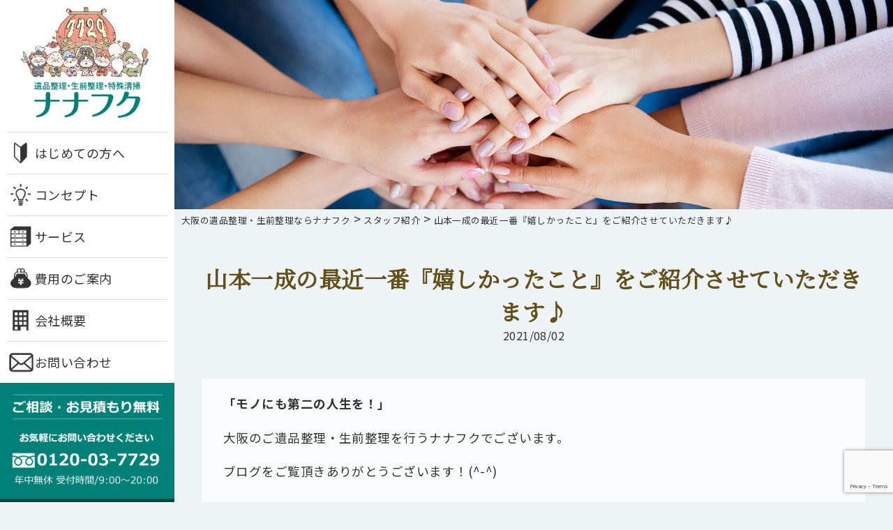

--- FILE ---
content_type: text/html; charset=UTF-8
request_url: https://www.nanafuku.jp/%E3%82%B9%E3%82%BF%E3%83%83%E3%83%95%E7%B4%B9%E4%BB%8B/7712
body_size: 9525
content:
<!DOCTYPE html>
<html lang="ja">
    <head>
    <!-- Google Tag Manager -->
    <script>(function(w,d,s,l,i){w[l]=w[l]||[];w[l].push({'gtm.start':
    new Date().getTime(),event:'gtm.js'});var f=d.getElementsByTagName(s)[0],
    j=d.createElement(s),dl=l!='dataLayer'?'&l='+l:'';j.async=true;j.src=
    'https://www.googletagmanager.com/gtm.js?id='+i+dl;f.parentNode.insertBefore(j,f);
    })(window,document,'script','dataLayer','GTM-WGFRL54');</script>
    <!-- End Google Tag Manager -->
		<meta name="google-site-verification" content="y2932ElHd0B1iWMlJwwtZAJGExnS1AnHd2eloO9HVxo" />
        <meta charset="UTF-8">
        
		<PageMap>
<DataObject type="thumbnail">
<Attribute name="src" value="https://www.nanafuku.jp/wp/wp-content/themes/cms/img/rich_snippets.png">
<Attribute name="width" value="120"/>
<Attribute name="height" value="120"/>
</DataObject>
</PageMap>
		<meta property="og:image" content="https://www.nanafuku.jp/wp/wp-content/themes/cms/img/rich_snippets.png" />
		<meta name="thumbnail" content="https://www.nanafuku.jp/wp/wp-content/themes/cms/img/rich_snippets.png">
        <meta name="viewport" content="width=device-width, initial-scale=1.0">
        <link rel="stylesheet" href="https://www.nanafuku.jp/wp/wp-content/themes/cms/css/base.css">
                <link rel="stylesheet" href="https://www.nanafuku.jp/wp/wp-content/themes/cms/css/contents.css">
                
		<!-- All in One SEO 4.9.3 - aioseo.com -->
		<title>山本一成の最近一番『嬉しかったこと』をご紹介させていただきます♪ - 大阪の遺品整理・生前整理ならナナフク</title>
	<meta name="description" content="「モノにも第二の人生を！」 大阪のご遺品整理・生前整理を行うナナフクでございます。 ブログをご覧頂きありがとう" />
	<meta name="robots" content="max-image-preview:large" />
	<meta name="author" content="ナナフク編集者"/>
	<link rel="canonical" href="https://www.nanafuku.jp/%e3%82%b9%e3%82%bf%e3%83%83%e3%83%95%e7%b4%b9%e4%bb%8b/7712" />
	<meta name="generator" content="All in One SEO (AIOSEO) 4.9.3" />
		<meta property="og:locale" content="ja_JP" />
		<meta property="og:site_name" content="大阪の遺品整理・生前整理ならナナフク - 【関西電力パートナー企業】大阪の遺品整理・生前整理業者なら年中無休・即日対応のナナフクにお任せください。年間作業実績5,000件以上、遺品整理士の資格をもつ専門のスタッフが誠実・丁寧に真心をこめて対応いたします。遺品の整理・ご供養・不用品回収など大阪を中心に京都、神戸、奈良、和歌山まで、関西全域見積もり無料で対応します。" />
		<meta property="og:type" content="article" />
		<meta property="og:title" content="山本一成の最近一番『嬉しかったこと』をご紹介させていただきます♪ - 大阪の遺品整理・生前整理ならナナフク" />
		<meta property="og:description" content="「モノにも第二の人生を！」 大阪のご遺品整理・生前整理を行うナナフクでございます。 ブログをご覧頂きありがとう" />
		<meta property="og:url" content="https://www.nanafuku.jp/%e3%82%b9%e3%82%bf%e3%83%83%e3%83%95%e7%b4%b9%e4%bb%8b/7712" />
		<meta property="article:published_time" content="2021-08-02T03:23:38+00:00" />
		<meta property="article:modified_time" content="2021-08-02T03:23:38+00:00" />
		<meta name="twitter:card" content="summary" />
		<meta name="twitter:title" content="山本一成の最近一番『嬉しかったこと』をご紹介させていただきます♪ - 大阪の遺品整理・生前整理ならナナフク" />
		<meta name="twitter:description" content="「モノにも第二の人生を！」 大阪のご遺品整理・生前整理を行うナナフクでございます。 ブログをご覧頂きありがとう" />
		<script type="application/ld+json" class="aioseo-schema">
			{"@context":"https:\/\/schema.org","@graph":[{"@type":"BlogPosting","@id":"https:\/\/www.nanafuku.jp\/%e3%82%b9%e3%82%bf%e3%83%83%e3%83%95%e7%b4%b9%e4%bb%8b\/7712#blogposting","name":"\u5c71\u672c\u4e00\u6210\u306e\u6700\u8fd1\u4e00\u756a\u300e\u5b09\u3057\u304b\u3063\u305f\u3053\u3068\u300f\u3092\u3054\u7d39\u4ecb\u3055\u305b\u3066\u3044\u305f\u3060\u304d\u307e\u3059\u266a - \u5927\u962a\u306e\u907a\u54c1\u6574\u7406\u30fb\u751f\u524d\u6574\u7406\u306a\u3089\u30ca\u30ca\u30d5\u30af","headline":"\u5c71\u672c\u4e00\u6210\u306e\u6700\u8fd1\u4e00\u756a\u300e\u5b09\u3057\u304b\u3063\u305f\u3053\u3068\u300f\u3092\u3054\u7d39\u4ecb\u3055\u305b\u3066\u3044\u305f\u3060\u304d\u307e\u3059\u266a","author":{"@id":"https:\/\/www.nanafuku.jp\/author\/user_nanafuku#author"},"publisher":{"@id":"https:\/\/www.nanafuku.jp\/#organization"},"image":{"@type":"ImageObject","url":"https:\/\/www.nanafuku.jp\/wp\/wp-content\/uploads\/2021\/07\/d5f72c42a2c9073b9426b9238d9db131.jpg","width":960,"height":1280},"datePublished":"2021-08-02T12:23:38+09:00","dateModified":"2021-08-02T12:23:38+09:00","inLanguage":"ja","mainEntityOfPage":{"@id":"https:\/\/www.nanafuku.jp\/%e3%82%b9%e3%82%bf%e3%83%83%e3%83%95%e7%b4%b9%e4%bb%8b\/7712#webpage"},"isPartOf":{"@id":"https:\/\/www.nanafuku.jp\/%e3%82%b9%e3%82%bf%e3%83%83%e3%83%95%e7%b4%b9%e4%bb%8b\/7712#webpage"},"articleSection":"\u30b9\u30bf\u30c3\u30d5\u7d39\u4ecb, \u30b9\u30bf\u30c3\u30d5\u7d39\u4ecb"},{"@type":"BreadcrumbList","@id":"https:\/\/www.nanafuku.jp\/%e3%82%b9%e3%82%bf%e3%83%83%e3%83%95%e7%b4%b9%e4%bb%8b\/7712#breadcrumblist","itemListElement":[{"@type":"ListItem","@id":"https:\/\/www.nanafuku.jp#listItem","position":1,"name":"\u30db\u30fc\u30e0","item":"https:\/\/www.nanafuku.jp","nextItem":{"@type":"ListItem","@id":"https:\/\/www.nanafuku.jp\/%e3%82%b9%e3%82%bf%e3%83%83%e3%83%95%e7%b4%b9%e4%bb%8b#listItem","name":"\u30b9\u30bf\u30c3\u30d5\u7d39\u4ecb"}},{"@type":"ListItem","@id":"https:\/\/www.nanafuku.jp\/%e3%82%b9%e3%82%bf%e3%83%83%e3%83%95%e7%b4%b9%e4%bb%8b#listItem","position":2,"name":"\u30b9\u30bf\u30c3\u30d5\u7d39\u4ecb","item":"https:\/\/www.nanafuku.jp\/%e3%82%b9%e3%82%bf%e3%83%83%e3%83%95%e7%b4%b9%e4%bb%8b","nextItem":{"@type":"ListItem","@id":"https:\/\/www.nanafuku.jp\/%e3%82%b9%e3%82%bf%e3%83%83%e3%83%95%e7%b4%b9%e4%bb%8b\/7712#listItem","name":"\u5c71\u672c\u4e00\u6210\u306e\u6700\u8fd1\u4e00\u756a\u300e\u5b09\u3057\u304b\u3063\u305f\u3053\u3068\u300f\u3092\u3054\u7d39\u4ecb\u3055\u305b\u3066\u3044\u305f\u3060\u304d\u307e\u3059\u266a"},"previousItem":{"@type":"ListItem","@id":"https:\/\/www.nanafuku.jp#listItem","name":"\u30db\u30fc\u30e0"}},{"@type":"ListItem","@id":"https:\/\/www.nanafuku.jp\/%e3%82%b9%e3%82%bf%e3%83%83%e3%83%95%e7%b4%b9%e4%bb%8b\/7712#listItem","position":3,"name":"\u5c71\u672c\u4e00\u6210\u306e\u6700\u8fd1\u4e00\u756a\u300e\u5b09\u3057\u304b\u3063\u305f\u3053\u3068\u300f\u3092\u3054\u7d39\u4ecb\u3055\u305b\u3066\u3044\u305f\u3060\u304d\u307e\u3059\u266a","previousItem":{"@type":"ListItem","@id":"https:\/\/www.nanafuku.jp\/%e3%82%b9%e3%82%bf%e3%83%83%e3%83%95%e7%b4%b9%e4%bb%8b#listItem","name":"\u30b9\u30bf\u30c3\u30d5\u7d39\u4ecb"}}]},{"@type":"Organization","@id":"https:\/\/www.nanafuku.jp\/#organization","name":"\u5927\u962a\u306e\u907a\u54c1\u6574\u7406\u30fb\u751f\u524d\u6574\u7406\u306a\u3089\u30ca\u30ca\u30d5\u30af","description":"\u3010\u95a2\u897f\u96fb\u529b\u30d1\u30fc\u30c8\u30ca\u30fc\u4f01\u696d\u3011\u5927\u962a\u306e\u907a\u54c1\u6574\u7406\u30fb\u751f\u524d\u6574\u7406\u696d\u8005\u306a\u3089\u5e74\u4e2d\u7121\u4f11\u30fb\u5373\u65e5\u5bfe\u5fdc\u306e\u30ca\u30ca\u30d5\u30af\u306b\u304a\u4efb\u305b\u304f\u3060\u3055\u3044\u3002\u5e74\u9593\u4f5c\u696d\u5b9f\u7e3e5,000\u4ef6\u4ee5\u4e0a\u3001\u907a\u54c1\u6574\u7406\u58eb\u306e\u8cc7\u683c\u3092\u3082\u3064\u5c02\u9580\u306e\u30b9\u30bf\u30c3\u30d5\u304c\u8aa0\u5b9f\u30fb\u4e01\u5be7\u306b\u771f\u5fc3\u3092\u3053\u3081\u3066\u5bfe\u5fdc\u3044\u305f\u3057\u307e\u3059\u3002\u907a\u54c1\u306e\u6574\u7406\u30fb\u3054\u4f9b\u990a\u30fb\u4e0d\u7528\u54c1\u56de\u53ce\u306a\u3069\u5927\u962a\u3092\u4e2d\u5fc3\u306b\u4eac\u90fd\u3001\u795e\u6238\u3001\u5948\u826f\u3001\u548c\u6b4c\u5c71\u307e\u3067\u3001\u95a2\u897f\u5168\u57df\u898b\u7a4d\u3082\u308a\u7121\u6599\u3067\u5bfe\u5fdc\u3057\u307e\u3059\u3002","url":"https:\/\/www.nanafuku.jp\/"},{"@type":"Person","@id":"https:\/\/www.nanafuku.jp\/author\/user_nanafuku#author","url":"https:\/\/www.nanafuku.jp\/author\/user_nanafuku","name":"\u30ca\u30ca\u30d5\u30af\u7de8\u96c6\u8005","image":{"@type":"ImageObject","@id":"https:\/\/www.nanafuku.jp\/%e3%82%b9%e3%82%bf%e3%83%83%e3%83%95%e7%b4%b9%e4%bb%8b\/7712#authorImage","url":"https:\/\/secure.gravatar.com\/avatar\/7e1b9a4762c7dd7fc01f3e5d2f05b1b0?s=96&d=mm&r=g","width":96,"height":96,"caption":"\u30ca\u30ca\u30d5\u30af\u7de8\u96c6\u8005"}},{"@type":"WebPage","@id":"https:\/\/www.nanafuku.jp\/%e3%82%b9%e3%82%bf%e3%83%83%e3%83%95%e7%b4%b9%e4%bb%8b\/7712#webpage","url":"https:\/\/www.nanafuku.jp\/%e3%82%b9%e3%82%bf%e3%83%83%e3%83%95%e7%b4%b9%e4%bb%8b\/7712","name":"\u5c71\u672c\u4e00\u6210\u306e\u6700\u8fd1\u4e00\u756a\u300e\u5b09\u3057\u304b\u3063\u305f\u3053\u3068\u300f\u3092\u3054\u7d39\u4ecb\u3055\u305b\u3066\u3044\u305f\u3060\u304d\u307e\u3059\u266a - \u5927\u962a\u306e\u907a\u54c1\u6574\u7406\u30fb\u751f\u524d\u6574\u7406\u306a\u3089\u30ca\u30ca\u30d5\u30af","description":"\u300c\u30e2\u30ce\u306b\u3082\u7b2c\u4e8c\u306e\u4eba\u751f\u3092\uff01\u300d \u5927\u962a\u306e\u3054\u907a\u54c1\u6574\u7406\u30fb\u751f\u524d\u6574\u7406\u3092\u884c\u3046\u30ca\u30ca\u30d5\u30af\u3067\u3054\u3056\u3044\u307e\u3059\u3002 \u30d6\u30ed\u30b0\u3092\u3054\u89a7\u9802\u304d\u3042\u308a\u304c\u3068\u3046","inLanguage":"ja","isPartOf":{"@id":"https:\/\/www.nanafuku.jp\/#website"},"breadcrumb":{"@id":"https:\/\/www.nanafuku.jp\/%e3%82%b9%e3%82%bf%e3%83%83%e3%83%95%e7%b4%b9%e4%bb%8b\/7712#breadcrumblist"},"author":{"@id":"https:\/\/www.nanafuku.jp\/author\/user_nanafuku#author"},"creator":{"@id":"https:\/\/www.nanafuku.jp\/author\/user_nanafuku#author"},"image":{"@type":"ImageObject","url":"https:\/\/www.nanafuku.jp\/wp\/wp-content\/uploads\/2021\/07\/d5f72c42a2c9073b9426b9238d9db131.jpg","@id":"https:\/\/www.nanafuku.jp\/%e3%82%b9%e3%82%bf%e3%83%83%e3%83%95%e7%b4%b9%e4%bb%8b\/7712\/#mainImage","width":960,"height":1280},"primaryImageOfPage":{"@id":"https:\/\/www.nanafuku.jp\/%e3%82%b9%e3%82%bf%e3%83%83%e3%83%95%e7%b4%b9%e4%bb%8b\/7712#mainImage"},"datePublished":"2021-08-02T12:23:38+09:00","dateModified":"2021-08-02T12:23:38+09:00"},{"@type":"WebSite","@id":"https:\/\/www.nanafuku.jp\/#website","url":"https:\/\/www.nanafuku.jp\/","name":"\u5927\u962a\u306e\u907a\u54c1\u6574\u7406\u30fb\u751f\u524d\u6574\u7406\u306a\u3089\u30ca\u30ca\u30d5\u30af","description":"\u3010\u95a2\u897f\u96fb\u529b\u30d1\u30fc\u30c8\u30ca\u30fc\u4f01\u696d\u3011\u5927\u962a\u306e\u907a\u54c1\u6574\u7406\u30fb\u751f\u524d\u6574\u7406\u696d\u8005\u306a\u3089\u5e74\u4e2d\u7121\u4f11\u30fb\u5373\u65e5\u5bfe\u5fdc\u306e\u30ca\u30ca\u30d5\u30af\u306b\u304a\u4efb\u305b\u304f\u3060\u3055\u3044\u3002\u5e74\u9593\u4f5c\u696d\u5b9f\u7e3e5,000\u4ef6\u4ee5\u4e0a\u3001\u907a\u54c1\u6574\u7406\u58eb\u306e\u8cc7\u683c\u3092\u3082\u3064\u5c02\u9580\u306e\u30b9\u30bf\u30c3\u30d5\u304c\u8aa0\u5b9f\u30fb\u4e01\u5be7\u306b\u771f\u5fc3\u3092\u3053\u3081\u3066\u5bfe\u5fdc\u3044\u305f\u3057\u307e\u3059\u3002\u907a\u54c1\u306e\u6574\u7406\u30fb\u3054\u4f9b\u990a\u30fb\u4e0d\u7528\u54c1\u56de\u53ce\u306a\u3069\u5927\u962a\u3092\u4e2d\u5fc3\u306b\u4eac\u90fd\u3001\u795e\u6238\u3001\u5948\u826f\u3001\u548c\u6b4c\u5c71\u307e\u3067\u3001\u95a2\u897f\u5168\u57df\u898b\u7a4d\u3082\u308a\u7121\u6599\u3067\u5bfe\u5fdc\u3057\u307e\u3059\u3002","inLanguage":"ja","publisher":{"@id":"https:\/\/www.nanafuku.jp\/#organization"}}]}
		</script>
		<!-- All in One SEO -->

<link rel='dns-prefetch' href='//yubinbango.github.io' />
<link rel='dns-prefetch' href='//www.google.com' />
<link rel='stylesheet' id='wp-block-library-css'  href='https://www.nanafuku.jp/wp/wp-includes/css/dist/block-library/style.min.css?ver=5.7.14' type='text/css' media='all' />
<link rel='stylesheet' id='aioseo/css/src/vue/standalone/blocks/table-of-contents/global.scss-css'  href='https://www.nanafuku.jp/wp/wp-content/plugins/all-in-one-seo-pack/dist/Lite/assets/css/table-of-contents/global.e90f6d47.css?ver=4.9.3' type='text/css' media='all' />
<link rel='stylesheet' id='contact-form-7-css'  href='https://www.nanafuku.jp/wp/wp-content/plugins/contact-form-7/includes/css/styles.css?ver=5.5.6.1' type='text/css' media='all' />
<script type='text/javascript' src='https://www.nanafuku.jp/wp/wp-includes/js/jquery/jquery.min.js?ver=3.5.1' id='jquery-core-js'></script>
<script type='text/javascript' src='https://www.nanafuku.jp/wp/wp-includes/js/jquery/jquery-migrate.min.js?ver=3.3.2' id='jquery-migrate-js'></script>
<link rel="https://api.w.org/" href="https://www.nanafuku.jp/wp-json/" /><link rel="alternate" type="application/json" href="https://www.nanafuku.jp/wp-json/wp/v2/posts/7712" /><link rel="alternate" type="application/json+oembed" href="https://www.nanafuku.jp/wp-json/oembed/1.0/embed?url=https%3A%2F%2Fwww.nanafuku.jp%2F%25e3%2582%25b9%25e3%2582%25bf%25e3%2583%2583%25e3%2583%2595%25e7%25b4%25b9%25e4%25bb%258b%2F7712" />
<link rel="alternate" type="text/xml+oembed" href="https://www.nanafuku.jp/wp-json/oembed/1.0/embed?url=https%3A%2F%2Fwww.nanafuku.jp%2F%25e3%2582%25b9%25e3%2582%25bf%25e3%2583%2583%25e3%2583%2595%25e7%25b4%25b9%25e4%25bb%258b%2F7712&#038;format=xml" />
<script type="application/ld+json">{
    "@context": "http://schema.org",
    "@type": "Article",
    "headline": "山本一成の最近一番『嬉しかったこと』をご紹介させていただきます♪",
    "author": {
        "@type": "Person",
        "name": "ナナフク編集者"
    },
    "datePublished": "2021-08-02",
    "dateModified": "2021-08-02",
    "articleSection": "スタッフ紹介",
    "url": "https://www.nanafuku.jp/%e3%82%b9%e3%82%bf%e3%83%83%e3%83%95%e7%b4%b9%e4%bb%8b/7712",
    "mainEntityOfPage": {
        "@type": "WebPage",
        "@id": "https://www.nanafuku.jp/%e3%82%b9%e3%82%bf%e3%83%83%e3%83%95%e7%b4%b9%e4%bb%8b/7712"
    },
    "publisher": {
        "@type": "Organization",
        "name": "大阪の遺品整理・生前整理ならナナフク",
        "logo": {
            "@type": "ImageObject",
            "url": "https://www.nanafuku.jp/wp/wp-content/themes/cms/img/logo.png",
            "width": "400",
            "height": "60"
        }
    },
    "image": [
        {
            "@type": "ImageObject",
            "url": "https://www.nanafuku.jp/wp/wp-content/uploads/2021/07/sunflower-1536088_640-300x196.jpg",
            "width": "300",
            "height": "196"
        },
        {
            "@type": "ImageObject",
            "url": "https://www.nanafuku.jp/wp/wp-content/uploads/2021/07/d5f72c42a2c9073b9426b9238d9db131-225x300.jpg",
            "width": "225",
            "height": "300"
        }
    ]
}</script>
<link rel="icon" href="https://www.nanafuku.jp/wp/wp-content/uploads/2021/06/cropped-sitelogo-1-32x32.png" sizes="32x32" />
<link rel="icon" href="https://www.nanafuku.jp/wp/wp-content/uploads/2021/06/cropped-sitelogo-1-192x192.png" sizes="192x192" />
<link rel="apple-touch-icon" href="https://www.nanafuku.jp/wp/wp-content/uploads/2021/06/cropped-sitelogo-1-180x180.png" />
<meta name="msapplication-TileImage" content="https://www.nanafuku.jp/wp/wp-content/uploads/2021/06/cropped-sitelogo-1-270x270.png" />
    </head>
    <body data-rsssl=1>
    <!-- Google Tag Manager (noscript) -->
    <noscript><iframe src="https://www.googletagmanager.com/ns.html?id=GTM-WGFRL54"
    height="0" width="0" style="display:none;visibility:hidden"></iframe></noscript>
    <!-- End Google Tag Manager (noscript) -->
        <div id="container">
            <header id="header">
                <div class="header">
                    <div class="logo"><a href="https://www.nanafuku.jp/"><img src="https://www.nanafuku.jp/wp/wp-content/themes/cms/img/sitelogo.png" alt="遺品整理・生前整理・特殊清掃なら大阪のナナフクへ。"></a></div>
                    <nav>
                        <ul>
                            <li><a href="https://www.nanafuku.jp/first/"><i><img src="https://www.nanafuku.jp/wp/wp-content/themes/cms/img/header-navi01.png" alt=""></i>はじめての方へ</a></li>
                            <li><a href="https://www.nanafuku.jp/concept/"><i><img src="https://www.nanafuku.jp/wp/wp-content/themes/cms/img/header-navi02.png" alt=""></i>コンセプト</a></li>
                            <li class="parent"><a><i><img src="https://www.nanafuku.jp/wp/wp-content/themes/cms/img/header-navi03.png" alt=""></i>サービス</a>
                                <ul class="child">
                                    <li><a href="https://www.nanafuku.jp/service/relics/"><img src="https://www.nanafuku.jp/wp/wp-content/themes/cms/img/service1.jpg" alt="ナナフクの遺品整理">遺品整理</a></li>
                                    <li><a href="https://www.nanafuku.jp/service/life/"><img src="https://www.nanafuku.jp/wp/wp-content/themes/cms/img/service2.jpg" alt="ナナフクの生前整理">生前整理</a></li>
                                    <li><a href="https://www.nanafuku.jp/service/cleaning/"><img src="https://www.nanafuku.jp/wp/wp-content/themes/cms/img/service3.jpg" alt="ナナフクの特殊清掃">特殊清掃</a></li>
									<li><a href="https://www.nanafuku.jp/flow/"><img src="https://www.nanafuku.jp/wp/wp-content/themes/cms/img/service4.jpg" alt="作業の流れ">作業の流れ</a></li>
                                </ul>
                            </li>
                            <li><a href="https://www.nanafuku.jp/price/"><i><img src="https://www.nanafuku.jp/wp/wp-content/themes/cms/img/header-navi04.png" alt=""></i>費用のご案内</a></li>
                            <li class="parent"><a><i><img src="https://www.nanafuku.jp/wp/wp-content/themes/cms/img/header-navi07.png" alt=""></i>会社概要</a>
                                <ul class="child">
                                    <li><a href="https://www.nanafuku.jp/about/message/"><img src="https://www.nanafuku.jp/wp/wp-content/themes/cms/img/company1.jpg" alt="メッセージ">メッセージ</a></li>
                                    <li><a href="https://www.nanafuku.jp/about/company/"><img src="https://www.nanafuku.jp/wp/wp-content/themes/cms/img/company2.jpg" alt="会社概要">会社概要</a></li>
                                    <li><a href="https://www.nanafuku.jp/about/staff/"><img src="https://www.nanafuku.jp/wp/wp-content/themes/cms/img/company3.jpg" alt="スタッフ紹介">スタッフ紹介</a></li>
									<li><a href="https://www.nanafuku.jp/faq/"><img src="https://www.nanafuku.jp/wp/wp-content/themes/cms/img/company4.jpg" alt="よくあるご質問">よくあるご質問</a></li>
                                </ul>
                            </li>
                            <li><a href="https://www.nanafuku.jp/inquiry/"><i><img src="https://www.nanafuku.jp/wp/wp-content/themes/cms/img/header-navi08.png" alt=""></i>お問い合わせ</a></li>
                            <li class="banner"><img src="https://www.nanafuku.jp/wp/wp-content/themes/cms/img/infomation.png" alt="ご相談・お見積もり無料。お気軽にお問い合わせください。0120-03-7729（年中無休 9:00〜20:00）"></a></li>
                            <!--li><a href="https://www.nanafuku.jp/estimate/"><i><img src="https://www.nanafuku.jp/wp/wp-content/themes/cms/img/header-navi09.png" alt=""></i>お見積もり</a></li-->
                            <li class="banner"><a href="https://www.nanafuku.jp/blog/"><img src="https://www.nanafuku.jp/wp/wp-content/themes/cms/img/blog.png" alt="ナナフクスタッフブログ"></a></li>
                        </ul>
                    </nav>
                </div>
            </header>
            <main id="main" role="main">
                <article id="single">
                    <section class="page-header">
                        <div class="inner">
                        </div>
                    </section>
                    <div class="breadcrumb-area">
                      <div class="breadcrumbs">
                        <!-- Breadcrumb NavXT 7.2.0 -->
<span property="itemListElement" typeof="ListItem"><a property="item" typeof="WebPage" title="大阪の遺品整理・生前整理ならナナフクへ移動する" href="https://www.nanafuku.jp" class="home" ><span property="name">大阪の遺品整理・生前整理ならナナフク</span></a><meta property="position" content="1"></span> &gt; <span property="itemListElement" typeof="ListItem"><a property="item" typeof="WebPage" title="Go to the スタッフ紹介 カテゴリー archives." href="https://www.nanafuku.jp/%e3%82%b9%e3%82%bf%e3%83%83%e3%83%95%e7%b4%b9%e4%bb%8b" class="taxonomy category" ><span property="name">スタッフ紹介</span></a><meta property="position" content="2"></span> &gt; <span property="itemListElement" typeof="ListItem"><span property="name" class="post post-post current-item">山本一成の最近一番『嬉しかったこと』をご紹介させていただきます♪</span><meta property="url" content="https://www.nanafuku.jp/%e3%82%b9%e3%82%bf%e3%83%83%e3%83%95%e7%b4%b9%e4%bb%8b/7712"><meta property="position" content="3"></span>                      </div>
                    </div>
                    <section class="inner">
                        <div class="single-title">
                            <h1>山本一成の最近一番『嬉しかったこと』をご紹介させていただきます♪</h1>
                            <time>2021/08/02</time>
                        </div>
                        <div class="post-contents">
                            <p><strong>「モノにも第二の人生を！」</strong></p>
<p>大阪のご遺品整理・生前整理を行うナナフクでございます。</p>
<p>ブログをご覧頂きありがとうございます！(^-^)</p>
<p>&nbsp;</p>
<p>夏をいかがお過ごしでしょうか。</p>
<p>今年も皆様にとって素敵な思い出が増えますように♩</p>
<p><img loading="lazy" class="alignnone size-full wp-image-7722" src="https://www.nanafuku.jp/wp/wp-content/uploads/2021/07/sunflower-1536088_640.jpg" alt="" width="640" height="419" srcset="https://www.nanafuku.jp/wp/wp-content/uploads/2021/07/sunflower-1536088_640.jpg 640w, https://www.nanafuku.jp/wp/wp-content/uploads/2021/07/sunflower-1536088_640-300x196.jpg 300w" sizes="(max-width: 640px) 100vw, 640px" /></p>
<p>さて、今日からナナフクスタッフの＼<span class="s1">最近一番嬉しかったこと</span>／</p>
<p><span class="s1">を</span>ご紹介させていただきます！</p>
<p><span class="s1">第一回目は『山本一成 』の嬉しかったこと</span><span class="s1">です♩</span></p>
<p>&nbsp;</p>
<p><span class="s1">山本はナナフクに勤めて８年目！</span></p>
<p>営業を担当しております。</p>
<p>まずは『仕事で嬉しかったこと』を見ていきましょう♪</p>
<p>&nbsp;</p>
<p>・‥…━━━☞・‥…━━━☞</p>
<p>山本：</p>
<p>「お見積もりご依頼をいただいたお客様に物の大切さをお伝えしたら</p>
<p>すごく喜んでくださって『誰かに使っていただけるのでしたら感謝します。』と</p>
<p>仰っていただけました。その喜んでいたお客様の顔を見て私も素直に嬉しく思いました。」</p>
<p>&nbsp;</p>
<p>・‥…━━━☞・‥…━━━☞</p>
<p>&nbsp;</p>
<p>次に『プライベートで嬉しかったこと』です♪</p>
<p>&nbsp;</p>
<p>・‥…━━━☞・‥…━━━☞</p>
<p>山本：</p>
<p>「３年程使っていた営業鞄が傷んできたので、先日新しい営業鞄を買いに行きました。</p>
<p>欲しかった鞄は下見で金額を知っていたのですが少し高かったので迷っていました。</p>
<p>ですが新年を迎えるのに良いタイミングだと決心しショップに行くとまさかの３０%オフ！！</p>
<p>その時は心の中でガッツポーズが出ました(^^)」</p>
<p>&nbsp;</p>
<p>・‥…━━━☞・‥…━━━☞</p>
<p><img loading="lazy" class="alignnone wp-image-7721" src="https://www.nanafuku.jp/wp/wp-content/uploads/2021/07/d5f72c42a2c9073b9426b9238d9db131.jpg" alt="" width="600" height="800" srcset="https://www.nanafuku.jp/wp/wp-content/uploads/2021/07/d5f72c42a2c9073b9426b9238d9db131.jpg 960w, https://www.nanafuku.jp/wp/wp-content/uploads/2021/07/d5f72c42a2c9073b9426b9238d9db131-225x300.jpg 225w, https://www.nanafuku.jp/wp/wp-content/uploads/2021/07/d5f72c42a2c9073b9426b9238d9db131-768x1024.jpg 768w" sizes="(max-width: 600px) 100vw, 600px" /></p>
<p>ブログをご覧のお客様、お見積もりの際に山本にお会いされましたら</p>
<p>ぜひ「ブログ見たよ！」とお声がけください♩＾＾</p>
<p>ナナフクスタッフは今日も笑顔で張りきってまいります！</p>
<p>&nbsp;</p>
<p>ご遺品整理、生前整理のお困り事はお気軽にご相談ください。</p>
<p>TEL：0120-03-7729</p>
<p>&nbsp;</p>
<p>最後までご覧いただきありがとうございます！</p>
<p>皆様にとって笑顔の一日となりますように。</p>
<p>&nbsp;</p>
                        </div>
                    </section>
                </article>
                            <div id="footer-cleanliness">
                    <div class="inner">
                        <div class="text">
                            <h2>新型コロナウイルス感染拡大における弊社の取り組み</h2>
                            <p>・作業の前後で作業に使用するトラックや全ての備品に除菌作業を行っております。<br>・マスク着用での訪問・サービスをさせていただいております。<br>・スタッフは当日検温を行い、37.0度以上でのお客様宅へのお伺いはいたしません。</p>
                        </div>
                        <div class="image"><img src="https://www.nanafuku.jp/wp/wp-content/themes/cms/img/cleanliness.jpg" alt="作業に使用するトラックや全ての備品に除菌作業を徹底"></div>
                    </div>
                </div>
                            <section id="areaMap">
<p class="mapImg"><img src="https://www.nanafuku.jp/wp/wp-content/themes/cms/img/renewal/area_map.png" alt="対応エリア"/></p>
<dl>
<dt>対応エリア<span>大阪府・兵庫県・京都府・滋賀県・奈良県・和歌山県</span></dt>
<dd>関西一円：大阪・兵庫・京都・滋賀・奈良・和歌山<br>池田市、泉大津市、泉佐野市、和泉市、茨木市、大阪狭山市、大阪市（旭区、阿倍野区、生野区、北区、此花区、城東区、住之江区、住吉区、大正区、中央区、鶴見区、天王寺区、浪速区、西区、西成区、西淀川区、東住吉区、東成区、東淀川区、平野区、福島区、港区、都島区、淀川区）、貝塚市、柏原市、交野市、門真市、河内長野市、岸和田市、堺市（北区、堺区、中区、西区、東区、南区、美原区）、四條畷市、吹田市、摂津市、泉南郡熊取町、泉南郡田尻町、泉南郡岬町、泉南市、泉北郡忠岡町、高石市、高槻市、大東市、豊中市、豊能郡豊能町、豊能郡能勢町、富田林市、寝屋川市、羽曳野市、阪南市、東大阪市、枚方市、藤井寺市、松原市、三島郡島本町、南河内郡河南町、南河内郡太子町、南河内郡千早赤阪村、箕面市、守口市、八尾市</dd>
</dl>
</section>
                            <div id="footer-contact">
                    <h2 class="block-title"><span>お見積もり・お問い合わせ</span></h2>
                    <div class="text">
                        <p>どんなお悩みでもお気軽にお問い合わせ・ご相談ください。<br>お見積もり・ご相談は完全無料にてご対応しております。<br>親切・丁寧をモットーに、お客様の立場に立った対応や、初めての方にも分かりやすいご案内を<br>スタッフ一同心がけ、ご期待に沿えるよう精一杯努力いたします。</p>
                        <p class="tel">0120-03-7729<span>受付時間 受付時間/9:00〜20:00<br>年中無休</span></p>
                    </div>
                    <div class="button">
                        <a class="link-contact" href="https://www.nanafuku.jp/inquiry/">お問い合わせフォームへ</a>
                        <a class="link-estimate" href="https://www.nanafuku.jp/estimate/">お見積もりフォームへ</a>
                    </div>
                </div>
                <div id="footer-banner">
                    <ul>
                        <li><img src="https://www.nanafuku.jp/wp/wp-content/themes/cms/img/banner1.png" alt="MS&AD 三井住友海上 損害保険加入済み"></li>
                        <li><img src="https://www.nanafuku.jp/wp/wp-content/themes/cms/img/banner2.png" alt="ナナフクをご利用でTポイント貯まります、使えます"></li>
                        <li><a href="https://page.line.me/?accountId=fkz7921p" target="_blank"><img src="https://www.nanafuku.jp/wp/wp-content/themes/cms/img/banner3.png" alt="LINE@無料写メ見積もり"></a></li>
                    </ul>
                    <ol>
                        <li><a href="https://www.nanafuku.jp/customer">メディア関係者様へ</a></li>
                        <li><a href="https://www.nanafuku.jp/customer">介護・福祉施設や<br>病院のご担当者様へ</a></li>
                        <li><a href="https://www.nanafuku.jp/customer">自治体のご担当者様へ</a></li>
                    </ol>
                </div>
            </main>
        </div>
        <footer id="footer">
            <div class="copyright">
                <ul>
                    <li><a href="https://www.nanafuku.jp/privacy/">プライバシーポリシー</a></li>
                </ul>
                <small>&copy; ナナフク</small>
            </div>
        </footer>
        <div id="toggle">
            <div class="toggle-button">
                <span></span>
                <span></span>
                <span></span>
            </div>
        </div>
        <div id="menu">
            <div class="menu-inner">
                <div class="logo"><a href="https://www.nanafuku.jp/"><img src="https://www.nanafuku.jp/wp/wp-content/themes/cms/img/sitelogo.png" alt="遺品整理・生前整理・特殊清掃なら大阪のナナフクへ。"></a></div>
                <ul class="child">
                    <li><a href="https://www.nanafuku.jp/service/relics/"><img src="https://www.nanafuku.jp/wp/wp-content/themes/cms/img/service1.jpg" alt="ナナフクの遺品整理">遺品整理</a></li>
                    <li><a href="https://www.nanafuku.jp/service/life/"><img src="https://www.nanafuku.jp/wp/wp-content/themes/cms/img/service2.jpg" alt="ナナフクの生前整理">生前整理</a></li>
                    <li><a href="https://www.nanafuku.jp/service/cleaning/"><img src="https://www.nanafuku.jp/wp/wp-content/themes/cms/img/service3.jpg" alt="ナナフクの特殊清掃">特殊清掃</a></li>
                </ul>
                <div class="price-link">
                    <div class="image"><a href="https://www.nanafuku.jp/price/"><img src="https://www.nanafuku.jp/wp/wp-content/themes/cms/img/price-link.jpg" alt="費用のご案内"></a></div>
                    <p class="text"><a href="https://www.nanafuku.jp/price/"><span>費用のご案内</span></a></p>
                </div>
                <ul class="child">
                    <li><a href="https://www.nanafuku.jp/about/message/"><img src="https://www.nanafuku.jp/wp/wp-content/themes/cms/img/company1.jpg" alt="メッセージ">メッセージ</a></li>
                    <li><a href="https://www.nanafuku.jp/about/company/"><img src="https://www.nanafuku.jp/wp/wp-content/themes/cms/img/company2.jpg" alt="会社概要">会社概要</a></li>
                    <li><a href="https://www.nanafuku.jp/about/staff/"><img src="https://www.nanafuku.jp/wp/wp-content/themes/cms/img/company3.jpg" alt="スタッフ紹介">スタッフ紹介</a></li>
                </ul>
                <ul>
                    <li><a href="https://www.nanafuku.jp/first/"><i><img src="https://www.nanafuku.jp/wp/wp-content/themes/cms/img/header-navi01.png" alt=""></i>はじめての方へ</a></li>
                    <li><a href="https://www.nanafuku.jp/concept/"><i><img src="https://www.nanafuku.jp/wp/wp-content/themes/cms/img/header-navi02.png" alt=""></i>コンセプト</a></li>
                    <li><a href="https://www.nanafuku.jp/flow/"><i><img src="https://www.nanafuku.jp/wp/wp-content/themes/cms/img/header-navi05.png" alt=""></i>作業の流れ</a></li>
                    <li><a href="https://www.nanafuku.jp/faq/"><i><img src="https://www.nanafuku.jp/wp/wp-content/themes/cms/img/header-navi06.png" alt=""></i>よくあるご質問</a></li>
                    <li><a href="https://www.nanafuku.jp/inquiry/"><i><img src="https://www.nanafuku.jp/wp/wp-content/themes/cms/img/header-navi08.png" alt=""></i>お問い合わせ</a></li>
                    <!--li><a href="https://www.nanafuku.jp/estimate/"><i><img src="https://www.nanafuku.jp/wp/wp-content/themes/cms/img/header-navi09.png" alt=""></i>お見積もり</a></li-->
                </ul>
                <ul class="banner">
                    <li><a href="https://www.nanafuku.jp/blog/"><img src="https://www.nanafuku.jp/wp/wp-content/themes/cms/img/blog.png" alt="ナナフクスタッフブログ"></a></li>
                </ul>
            </div>
        </div>
        <div id="sp-logo">
            <a href="https://www.nanafuku.jp/"><img src="https://www.nanafuku.jp/wp/wp-content/themes/cms/img/sitelogo.png" alt="遺品整理・生前整理・特殊清掃なら大阪のナナフクへ。"></a>
        </div>
        <div id="infomation">
            <div class="button">
                <a class="link-contact pc" href="https://www.nanafuku.jp/inquiry/">お問い合わせフォーム</span></a>
                <a class="link-contact sp" href="https://www.nanafuku.jp/inquiry/"><img src="https://www.nanafuku.jp/wp/wp-content/themes/cms/img/icon-mail.png"><span>問い合わせ</span></a>
                <a class="link-estimate pc" href="https://page.line.me/?accountId=fkz7921p" target="_blank">LINEでお見積もり</span></a>
                <a class="link-estimate sp" href="https://page.line.me/?accountId=fkz7921p" target="_blank"><img src="https://www.nanafuku.jp/wp/wp-content/themes/cms/img/icon-estimate.png"><span>LINE見積</span></a>
            </div>
            <div class="phone">
                <p class="tel pc"><a href="tel:0120-03-7729">0120-03-7729</a><span>受付時間 受付時間/9:00〜20:00（年中無休）</span></p>
                <p class="tel sp"><a href="tel:0120-03-7729"><img src="https://www.nanafuku.jp/wp/wp-content/themes/cms/img/icon-tel.png"><span>お電話</span></a></p>
            </div>
        </div>
        <div id="sp-infomation">
            <a class="tel" href="tel:0120-03-7729"><img src="https://www.nanafuku.jp/wp/wp-content/themes/cms/img/sp-infomation01.png" alt="0120-03-7729"></a>
            <a class="mail" href="https://www.nanafuku.jp/inquiry/"><img src="https://www.nanafuku.jp/wp/wp-content/themes/cms/img/sp-infomation02.png" alt="お問合せ"></a>
        </div>
        <script type="text/javascript" src="https://code.jquery.com/jquery-1.12.4.min.js"></script>
        <script type="text/javascript" src="https://www.nanafuku.jp/wp/wp-content/themes/cms/js/slick.min.js"></script>
        <script type="text/javascript" src="https://www.nanafuku.jp/wp/wp-content/themes/cms/js/app.js?20260129144019"></script>
<script src="https://www.nanafuku.jp/wp/wp-content/themes/cms/js/swiper.min.js"></script>
<script>
var swiper = new Swiper('.swiper-container', {
	pagination: '.swiper-pagination',
	paginationClickable: false,
	nextButton: '.swiper-button-next',
	prevButton: '.swiper-button-prev',
	parallax: true,
	speed: 600,
  	loop: true,
});
</script>
<script type='text/javascript' src='https://yubinbango.github.io/yubinbango/yubinbango.js' id='yubinbango-js'></script>
<script type='text/javascript' src='https://www.nanafuku.jp/wp/wp-includes/js/dist/vendor/wp-polyfill.min.js?ver=7.4.4' id='wp-polyfill-js'></script>
<script type='text/javascript' id='wp-polyfill-js-after'>
( 'fetch' in window ) || document.write( '<script src="https://www.nanafuku.jp/wp/wp-includes/js/dist/vendor/wp-polyfill-fetch.min.js?ver=3.0.0"></scr' + 'ipt>' );( document.contains ) || document.write( '<script src="https://www.nanafuku.jp/wp/wp-includes/js/dist/vendor/wp-polyfill-node-contains.min.js?ver=3.42.0"></scr' + 'ipt>' );( window.DOMRect ) || document.write( '<script src="https://www.nanafuku.jp/wp/wp-includes/js/dist/vendor/wp-polyfill-dom-rect.min.js?ver=3.42.0"></scr' + 'ipt>' );( window.URL && window.URL.prototype && window.URLSearchParams ) || document.write( '<script src="https://www.nanafuku.jp/wp/wp-includes/js/dist/vendor/wp-polyfill-url.min.js?ver=3.6.4"></scr' + 'ipt>' );( window.FormData && window.FormData.prototype.keys ) || document.write( '<script src="https://www.nanafuku.jp/wp/wp-includes/js/dist/vendor/wp-polyfill-formdata.min.js?ver=3.0.12"></scr' + 'ipt>' );( Element.prototype.matches && Element.prototype.closest ) || document.write( '<script src="https://www.nanafuku.jp/wp/wp-includes/js/dist/vendor/wp-polyfill-element-closest.min.js?ver=2.0.2"></scr' + 'ipt>' );( 'objectFit' in document.documentElement.style ) || document.write( '<script src="https://www.nanafuku.jp/wp/wp-includes/js/dist/vendor/wp-polyfill-object-fit.min.js?ver=2.3.4"></scr' + 'ipt>' );
</script>
<script type='text/javascript' id='contact-form-7-js-extra'>
/* <![CDATA[ */
var wpcf7 = {"api":{"root":"https:\/\/www.nanafuku.jp\/wp-json\/","namespace":"contact-form-7\/v1"}};
/* ]]> */
</script>
<script type='text/javascript' src='https://www.nanafuku.jp/wp/wp-content/plugins/contact-form-7/includes/js/index.js?ver=5.5.6.1' id='contact-form-7-js'></script>
<script type='text/javascript' id='toc-front-js-extra'>
/* <![CDATA[ */
var tocplus = {"smooth_scroll":"1","visibility_show":"show","visibility_hide":"hide","width":"100%","smooth_scroll_offset":"85"};
/* ]]> */
</script>
<script type='text/javascript' src='https://www.nanafuku.jp/wp/wp-content/plugins/table-of-contents-plus/front.min.js?ver=2309' id='toc-front-js'></script>
<script type='text/javascript' src='https://www.google.com/recaptcha/api.js?render=6Ld2VZkqAAAAADqQlntyrpMlsC_vgqJ09Qv_WrjC&#038;ver=3.0' id='google-recaptcha-js'></script>
<script type='text/javascript' id='wpcf7-recaptcha-js-extra'>
/* <![CDATA[ */
var wpcf7_recaptcha = {"sitekey":"6Ld2VZkqAAAAADqQlntyrpMlsC_vgqJ09Qv_WrjC","actions":{"homepage":"homepage","contactform":"contactform"}};
/* ]]> */
</script>
<script type='text/javascript' src='https://www.nanafuku.jp/wp/wp-content/plugins/contact-form-7/modules/recaptcha/index.js?ver=5.5.6.1' id='wpcf7-recaptcha-js'></script>
<script type='text/javascript' src='https://www.nanafuku.jp/wp/wp-includes/js/wp-embed.min.js?ver=5.7.14' id='wp-embed-js'></script>
    </body>
</html>


--- FILE ---
content_type: text/html; charset=utf-8
request_url: https://www.google.com/recaptcha/api2/anchor?ar=1&k=6Ld2VZkqAAAAADqQlntyrpMlsC_vgqJ09Qv_WrjC&co=aHR0cHM6Ly93d3cubmFuYWZ1a3UuanA6NDQz&hl=en&v=N67nZn4AqZkNcbeMu4prBgzg&size=invisible&anchor-ms=20000&execute-ms=30000&cb=jbj2uojo2127
body_size: 48602
content:
<!DOCTYPE HTML><html dir="ltr" lang="en"><head><meta http-equiv="Content-Type" content="text/html; charset=UTF-8">
<meta http-equiv="X-UA-Compatible" content="IE=edge">
<title>reCAPTCHA</title>
<style type="text/css">
/* cyrillic-ext */
@font-face {
  font-family: 'Roboto';
  font-style: normal;
  font-weight: 400;
  font-stretch: 100%;
  src: url(//fonts.gstatic.com/s/roboto/v48/KFO7CnqEu92Fr1ME7kSn66aGLdTylUAMa3GUBHMdazTgWw.woff2) format('woff2');
  unicode-range: U+0460-052F, U+1C80-1C8A, U+20B4, U+2DE0-2DFF, U+A640-A69F, U+FE2E-FE2F;
}
/* cyrillic */
@font-face {
  font-family: 'Roboto';
  font-style: normal;
  font-weight: 400;
  font-stretch: 100%;
  src: url(//fonts.gstatic.com/s/roboto/v48/KFO7CnqEu92Fr1ME7kSn66aGLdTylUAMa3iUBHMdazTgWw.woff2) format('woff2');
  unicode-range: U+0301, U+0400-045F, U+0490-0491, U+04B0-04B1, U+2116;
}
/* greek-ext */
@font-face {
  font-family: 'Roboto';
  font-style: normal;
  font-weight: 400;
  font-stretch: 100%;
  src: url(//fonts.gstatic.com/s/roboto/v48/KFO7CnqEu92Fr1ME7kSn66aGLdTylUAMa3CUBHMdazTgWw.woff2) format('woff2');
  unicode-range: U+1F00-1FFF;
}
/* greek */
@font-face {
  font-family: 'Roboto';
  font-style: normal;
  font-weight: 400;
  font-stretch: 100%;
  src: url(//fonts.gstatic.com/s/roboto/v48/KFO7CnqEu92Fr1ME7kSn66aGLdTylUAMa3-UBHMdazTgWw.woff2) format('woff2');
  unicode-range: U+0370-0377, U+037A-037F, U+0384-038A, U+038C, U+038E-03A1, U+03A3-03FF;
}
/* math */
@font-face {
  font-family: 'Roboto';
  font-style: normal;
  font-weight: 400;
  font-stretch: 100%;
  src: url(//fonts.gstatic.com/s/roboto/v48/KFO7CnqEu92Fr1ME7kSn66aGLdTylUAMawCUBHMdazTgWw.woff2) format('woff2');
  unicode-range: U+0302-0303, U+0305, U+0307-0308, U+0310, U+0312, U+0315, U+031A, U+0326-0327, U+032C, U+032F-0330, U+0332-0333, U+0338, U+033A, U+0346, U+034D, U+0391-03A1, U+03A3-03A9, U+03B1-03C9, U+03D1, U+03D5-03D6, U+03F0-03F1, U+03F4-03F5, U+2016-2017, U+2034-2038, U+203C, U+2040, U+2043, U+2047, U+2050, U+2057, U+205F, U+2070-2071, U+2074-208E, U+2090-209C, U+20D0-20DC, U+20E1, U+20E5-20EF, U+2100-2112, U+2114-2115, U+2117-2121, U+2123-214F, U+2190, U+2192, U+2194-21AE, U+21B0-21E5, U+21F1-21F2, U+21F4-2211, U+2213-2214, U+2216-22FF, U+2308-230B, U+2310, U+2319, U+231C-2321, U+2336-237A, U+237C, U+2395, U+239B-23B7, U+23D0, U+23DC-23E1, U+2474-2475, U+25AF, U+25B3, U+25B7, U+25BD, U+25C1, U+25CA, U+25CC, U+25FB, U+266D-266F, U+27C0-27FF, U+2900-2AFF, U+2B0E-2B11, U+2B30-2B4C, U+2BFE, U+3030, U+FF5B, U+FF5D, U+1D400-1D7FF, U+1EE00-1EEFF;
}
/* symbols */
@font-face {
  font-family: 'Roboto';
  font-style: normal;
  font-weight: 400;
  font-stretch: 100%;
  src: url(//fonts.gstatic.com/s/roboto/v48/KFO7CnqEu92Fr1ME7kSn66aGLdTylUAMaxKUBHMdazTgWw.woff2) format('woff2');
  unicode-range: U+0001-000C, U+000E-001F, U+007F-009F, U+20DD-20E0, U+20E2-20E4, U+2150-218F, U+2190, U+2192, U+2194-2199, U+21AF, U+21E6-21F0, U+21F3, U+2218-2219, U+2299, U+22C4-22C6, U+2300-243F, U+2440-244A, U+2460-24FF, U+25A0-27BF, U+2800-28FF, U+2921-2922, U+2981, U+29BF, U+29EB, U+2B00-2BFF, U+4DC0-4DFF, U+FFF9-FFFB, U+10140-1018E, U+10190-1019C, U+101A0, U+101D0-101FD, U+102E0-102FB, U+10E60-10E7E, U+1D2C0-1D2D3, U+1D2E0-1D37F, U+1F000-1F0FF, U+1F100-1F1AD, U+1F1E6-1F1FF, U+1F30D-1F30F, U+1F315, U+1F31C, U+1F31E, U+1F320-1F32C, U+1F336, U+1F378, U+1F37D, U+1F382, U+1F393-1F39F, U+1F3A7-1F3A8, U+1F3AC-1F3AF, U+1F3C2, U+1F3C4-1F3C6, U+1F3CA-1F3CE, U+1F3D4-1F3E0, U+1F3ED, U+1F3F1-1F3F3, U+1F3F5-1F3F7, U+1F408, U+1F415, U+1F41F, U+1F426, U+1F43F, U+1F441-1F442, U+1F444, U+1F446-1F449, U+1F44C-1F44E, U+1F453, U+1F46A, U+1F47D, U+1F4A3, U+1F4B0, U+1F4B3, U+1F4B9, U+1F4BB, U+1F4BF, U+1F4C8-1F4CB, U+1F4D6, U+1F4DA, U+1F4DF, U+1F4E3-1F4E6, U+1F4EA-1F4ED, U+1F4F7, U+1F4F9-1F4FB, U+1F4FD-1F4FE, U+1F503, U+1F507-1F50B, U+1F50D, U+1F512-1F513, U+1F53E-1F54A, U+1F54F-1F5FA, U+1F610, U+1F650-1F67F, U+1F687, U+1F68D, U+1F691, U+1F694, U+1F698, U+1F6AD, U+1F6B2, U+1F6B9-1F6BA, U+1F6BC, U+1F6C6-1F6CF, U+1F6D3-1F6D7, U+1F6E0-1F6EA, U+1F6F0-1F6F3, U+1F6F7-1F6FC, U+1F700-1F7FF, U+1F800-1F80B, U+1F810-1F847, U+1F850-1F859, U+1F860-1F887, U+1F890-1F8AD, U+1F8B0-1F8BB, U+1F8C0-1F8C1, U+1F900-1F90B, U+1F93B, U+1F946, U+1F984, U+1F996, U+1F9E9, U+1FA00-1FA6F, U+1FA70-1FA7C, U+1FA80-1FA89, U+1FA8F-1FAC6, U+1FACE-1FADC, U+1FADF-1FAE9, U+1FAF0-1FAF8, U+1FB00-1FBFF;
}
/* vietnamese */
@font-face {
  font-family: 'Roboto';
  font-style: normal;
  font-weight: 400;
  font-stretch: 100%;
  src: url(//fonts.gstatic.com/s/roboto/v48/KFO7CnqEu92Fr1ME7kSn66aGLdTylUAMa3OUBHMdazTgWw.woff2) format('woff2');
  unicode-range: U+0102-0103, U+0110-0111, U+0128-0129, U+0168-0169, U+01A0-01A1, U+01AF-01B0, U+0300-0301, U+0303-0304, U+0308-0309, U+0323, U+0329, U+1EA0-1EF9, U+20AB;
}
/* latin-ext */
@font-face {
  font-family: 'Roboto';
  font-style: normal;
  font-weight: 400;
  font-stretch: 100%;
  src: url(//fonts.gstatic.com/s/roboto/v48/KFO7CnqEu92Fr1ME7kSn66aGLdTylUAMa3KUBHMdazTgWw.woff2) format('woff2');
  unicode-range: U+0100-02BA, U+02BD-02C5, U+02C7-02CC, U+02CE-02D7, U+02DD-02FF, U+0304, U+0308, U+0329, U+1D00-1DBF, U+1E00-1E9F, U+1EF2-1EFF, U+2020, U+20A0-20AB, U+20AD-20C0, U+2113, U+2C60-2C7F, U+A720-A7FF;
}
/* latin */
@font-face {
  font-family: 'Roboto';
  font-style: normal;
  font-weight: 400;
  font-stretch: 100%;
  src: url(//fonts.gstatic.com/s/roboto/v48/KFO7CnqEu92Fr1ME7kSn66aGLdTylUAMa3yUBHMdazQ.woff2) format('woff2');
  unicode-range: U+0000-00FF, U+0131, U+0152-0153, U+02BB-02BC, U+02C6, U+02DA, U+02DC, U+0304, U+0308, U+0329, U+2000-206F, U+20AC, U+2122, U+2191, U+2193, U+2212, U+2215, U+FEFF, U+FFFD;
}
/* cyrillic-ext */
@font-face {
  font-family: 'Roboto';
  font-style: normal;
  font-weight: 500;
  font-stretch: 100%;
  src: url(//fonts.gstatic.com/s/roboto/v48/KFO7CnqEu92Fr1ME7kSn66aGLdTylUAMa3GUBHMdazTgWw.woff2) format('woff2');
  unicode-range: U+0460-052F, U+1C80-1C8A, U+20B4, U+2DE0-2DFF, U+A640-A69F, U+FE2E-FE2F;
}
/* cyrillic */
@font-face {
  font-family: 'Roboto';
  font-style: normal;
  font-weight: 500;
  font-stretch: 100%;
  src: url(//fonts.gstatic.com/s/roboto/v48/KFO7CnqEu92Fr1ME7kSn66aGLdTylUAMa3iUBHMdazTgWw.woff2) format('woff2');
  unicode-range: U+0301, U+0400-045F, U+0490-0491, U+04B0-04B1, U+2116;
}
/* greek-ext */
@font-face {
  font-family: 'Roboto';
  font-style: normal;
  font-weight: 500;
  font-stretch: 100%;
  src: url(//fonts.gstatic.com/s/roboto/v48/KFO7CnqEu92Fr1ME7kSn66aGLdTylUAMa3CUBHMdazTgWw.woff2) format('woff2');
  unicode-range: U+1F00-1FFF;
}
/* greek */
@font-face {
  font-family: 'Roboto';
  font-style: normal;
  font-weight: 500;
  font-stretch: 100%;
  src: url(//fonts.gstatic.com/s/roboto/v48/KFO7CnqEu92Fr1ME7kSn66aGLdTylUAMa3-UBHMdazTgWw.woff2) format('woff2');
  unicode-range: U+0370-0377, U+037A-037F, U+0384-038A, U+038C, U+038E-03A1, U+03A3-03FF;
}
/* math */
@font-face {
  font-family: 'Roboto';
  font-style: normal;
  font-weight: 500;
  font-stretch: 100%;
  src: url(//fonts.gstatic.com/s/roboto/v48/KFO7CnqEu92Fr1ME7kSn66aGLdTylUAMawCUBHMdazTgWw.woff2) format('woff2');
  unicode-range: U+0302-0303, U+0305, U+0307-0308, U+0310, U+0312, U+0315, U+031A, U+0326-0327, U+032C, U+032F-0330, U+0332-0333, U+0338, U+033A, U+0346, U+034D, U+0391-03A1, U+03A3-03A9, U+03B1-03C9, U+03D1, U+03D5-03D6, U+03F0-03F1, U+03F4-03F5, U+2016-2017, U+2034-2038, U+203C, U+2040, U+2043, U+2047, U+2050, U+2057, U+205F, U+2070-2071, U+2074-208E, U+2090-209C, U+20D0-20DC, U+20E1, U+20E5-20EF, U+2100-2112, U+2114-2115, U+2117-2121, U+2123-214F, U+2190, U+2192, U+2194-21AE, U+21B0-21E5, U+21F1-21F2, U+21F4-2211, U+2213-2214, U+2216-22FF, U+2308-230B, U+2310, U+2319, U+231C-2321, U+2336-237A, U+237C, U+2395, U+239B-23B7, U+23D0, U+23DC-23E1, U+2474-2475, U+25AF, U+25B3, U+25B7, U+25BD, U+25C1, U+25CA, U+25CC, U+25FB, U+266D-266F, U+27C0-27FF, U+2900-2AFF, U+2B0E-2B11, U+2B30-2B4C, U+2BFE, U+3030, U+FF5B, U+FF5D, U+1D400-1D7FF, U+1EE00-1EEFF;
}
/* symbols */
@font-face {
  font-family: 'Roboto';
  font-style: normal;
  font-weight: 500;
  font-stretch: 100%;
  src: url(//fonts.gstatic.com/s/roboto/v48/KFO7CnqEu92Fr1ME7kSn66aGLdTylUAMaxKUBHMdazTgWw.woff2) format('woff2');
  unicode-range: U+0001-000C, U+000E-001F, U+007F-009F, U+20DD-20E0, U+20E2-20E4, U+2150-218F, U+2190, U+2192, U+2194-2199, U+21AF, U+21E6-21F0, U+21F3, U+2218-2219, U+2299, U+22C4-22C6, U+2300-243F, U+2440-244A, U+2460-24FF, U+25A0-27BF, U+2800-28FF, U+2921-2922, U+2981, U+29BF, U+29EB, U+2B00-2BFF, U+4DC0-4DFF, U+FFF9-FFFB, U+10140-1018E, U+10190-1019C, U+101A0, U+101D0-101FD, U+102E0-102FB, U+10E60-10E7E, U+1D2C0-1D2D3, U+1D2E0-1D37F, U+1F000-1F0FF, U+1F100-1F1AD, U+1F1E6-1F1FF, U+1F30D-1F30F, U+1F315, U+1F31C, U+1F31E, U+1F320-1F32C, U+1F336, U+1F378, U+1F37D, U+1F382, U+1F393-1F39F, U+1F3A7-1F3A8, U+1F3AC-1F3AF, U+1F3C2, U+1F3C4-1F3C6, U+1F3CA-1F3CE, U+1F3D4-1F3E0, U+1F3ED, U+1F3F1-1F3F3, U+1F3F5-1F3F7, U+1F408, U+1F415, U+1F41F, U+1F426, U+1F43F, U+1F441-1F442, U+1F444, U+1F446-1F449, U+1F44C-1F44E, U+1F453, U+1F46A, U+1F47D, U+1F4A3, U+1F4B0, U+1F4B3, U+1F4B9, U+1F4BB, U+1F4BF, U+1F4C8-1F4CB, U+1F4D6, U+1F4DA, U+1F4DF, U+1F4E3-1F4E6, U+1F4EA-1F4ED, U+1F4F7, U+1F4F9-1F4FB, U+1F4FD-1F4FE, U+1F503, U+1F507-1F50B, U+1F50D, U+1F512-1F513, U+1F53E-1F54A, U+1F54F-1F5FA, U+1F610, U+1F650-1F67F, U+1F687, U+1F68D, U+1F691, U+1F694, U+1F698, U+1F6AD, U+1F6B2, U+1F6B9-1F6BA, U+1F6BC, U+1F6C6-1F6CF, U+1F6D3-1F6D7, U+1F6E0-1F6EA, U+1F6F0-1F6F3, U+1F6F7-1F6FC, U+1F700-1F7FF, U+1F800-1F80B, U+1F810-1F847, U+1F850-1F859, U+1F860-1F887, U+1F890-1F8AD, U+1F8B0-1F8BB, U+1F8C0-1F8C1, U+1F900-1F90B, U+1F93B, U+1F946, U+1F984, U+1F996, U+1F9E9, U+1FA00-1FA6F, U+1FA70-1FA7C, U+1FA80-1FA89, U+1FA8F-1FAC6, U+1FACE-1FADC, U+1FADF-1FAE9, U+1FAF0-1FAF8, U+1FB00-1FBFF;
}
/* vietnamese */
@font-face {
  font-family: 'Roboto';
  font-style: normal;
  font-weight: 500;
  font-stretch: 100%;
  src: url(//fonts.gstatic.com/s/roboto/v48/KFO7CnqEu92Fr1ME7kSn66aGLdTylUAMa3OUBHMdazTgWw.woff2) format('woff2');
  unicode-range: U+0102-0103, U+0110-0111, U+0128-0129, U+0168-0169, U+01A0-01A1, U+01AF-01B0, U+0300-0301, U+0303-0304, U+0308-0309, U+0323, U+0329, U+1EA0-1EF9, U+20AB;
}
/* latin-ext */
@font-face {
  font-family: 'Roboto';
  font-style: normal;
  font-weight: 500;
  font-stretch: 100%;
  src: url(//fonts.gstatic.com/s/roboto/v48/KFO7CnqEu92Fr1ME7kSn66aGLdTylUAMa3KUBHMdazTgWw.woff2) format('woff2');
  unicode-range: U+0100-02BA, U+02BD-02C5, U+02C7-02CC, U+02CE-02D7, U+02DD-02FF, U+0304, U+0308, U+0329, U+1D00-1DBF, U+1E00-1E9F, U+1EF2-1EFF, U+2020, U+20A0-20AB, U+20AD-20C0, U+2113, U+2C60-2C7F, U+A720-A7FF;
}
/* latin */
@font-face {
  font-family: 'Roboto';
  font-style: normal;
  font-weight: 500;
  font-stretch: 100%;
  src: url(//fonts.gstatic.com/s/roboto/v48/KFO7CnqEu92Fr1ME7kSn66aGLdTylUAMa3yUBHMdazQ.woff2) format('woff2');
  unicode-range: U+0000-00FF, U+0131, U+0152-0153, U+02BB-02BC, U+02C6, U+02DA, U+02DC, U+0304, U+0308, U+0329, U+2000-206F, U+20AC, U+2122, U+2191, U+2193, U+2212, U+2215, U+FEFF, U+FFFD;
}
/* cyrillic-ext */
@font-face {
  font-family: 'Roboto';
  font-style: normal;
  font-weight: 900;
  font-stretch: 100%;
  src: url(//fonts.gstatic.com/s/roboto/v48/KFO7CnqEu92Fr1ME7kSn66aGLdTylUAMa3GUBHMdazTgWw.woff2) format('woff2');
  unicode-range: U+0460-052F, U+1C80-1C8A, U+20B4, U+2DE0-2DFF, U+A640-A69F, U+FE2E-FE2F;
}
/* cyrillic */
@font-face {
  font-family: 'Roboto';
  font-style: normal;
  font-weight: 900;
  font-stretch: 100%;
  src: url(//fonts.gstatic.com/s/roboto/v48/KFO7CnqEu92Fr1ME7kSn66aGLdTylUAMa3iUBHMdazTgWw.woff2) format('woff2');
  unicode-range: U+0301, U+0400-045F, U+0490-0491, U+04B0-04B1, U+2116;
}
/* greek-ext */
@font-face {
  font-family: 'Roboto';
  font-style: normal;
  font-weight: 900;
  font-stretch: 100%;
  src: url(//fonts.gstatic.com/s/roboto/v48/KFO7CnqEu92Fr1ME7kSn66aGLdTylUAMa3CUBHMdazTgWw.woff2) format('woff2');
  unicode-range: U+1F00-1FFF;
}
/* greek */
@font-face {
  font-family: 'Roboto';
  font-style: normal;
  font-weight: 900;
  font-stretch: 100%;
  src: url(//fonts.gstatic.com/s/roboto/v48/KFO7CnqEu92Fr1ME7kSn66aGLdTylUAMa3-UBHMdazTgWw.woff2) format('woff2');
  unicode-range: U+0370-0377, U+037A-037F, U+0384-038A, U+038C, U+038E-03A1, U+03A3-03FF;
}
/* math */
@font-face {
  font-family: 'Roboto';
  font-style: normal;
  font-weight: 900;
  font-stretch: 100%;
  src: url(//fonts.gstatic.com/s/roboto/v48/KFO7CnqEu92Fr1ME7kSn66aGLdTylUAMawCUBHMdazTgWw.woff2) format('woff2');
  unicode-range: U+0302-0303, U+0305, U+0307-0308, U+0310, U+0312, U+0315, U+031A, U+0326-0327, U+032C, U+032F-0330, U+0332-0333, U+0338, U+033A, U+0346, U+034D, U+0391-03A1, U+03A3-03A9, U+03B1-03C9, U+03D1, U+03D5-03D6, U+03F0-03F1, U+03F4-03F5, U+2016-2017, U+2034-2038, U+203C, U+2040, U+2043, U+2047, U+2050, U+2057, U+205F, U+2070-2071, U+2074-208E, U+2090-209C, U+20D0-20DC, U+20E1, U+20E5-20EF, U+2100-2112, U+2114-2115, U+2117-2121, U+2123-214F, U+2190, U+2192, U+2194-21AE, U+21B0-21E5, U+21F1-21F2, U+21F4-2211, U+2213-2214, U+2216-22FF, U+2308-230B, U+2310, U+2319, U+231C-2321, U+2336-237A, U+237C, U+2395, U+239B-23B7, U+23D0, U+23DC-23E1, U+2474-2475, U+25AF, U+25B3, U+25B7, U+25BD, U+25C1, U+25CA, U+25CC, U+25FB, U+266D-266F, U+27C0-27FF, U+2900-2AFF, U+2B0E-2B11, U+2B30-2B4C, U+2BFE, U+3030, U+FF5B, U+FF5D, U+1D400-1D7FF, U+1EE00-1EEFF;
}
/* symbols */
@font-face {
  font-family: 'Roboto';
  font-style: normal;
  font-weight: 900;
  font-stretch: 100%;
  src: url(//fonts.gstatic.com/s/roboto/v48/KFO7CnqEu92Fr1ME7kSn66aGLdTylUAMaxKUBHMdazTgWw.woff2) format('woff2');
  unicode-range: U+0001-000C, U+000E-001F, U+007F-009F, U+20DD-20E0, U+20E2-20E4, U+2150-218F, U+2190, U+2192, U+2194-2199, U+21AF, U+21E6-21F0, U+21F3, U+2218-2219, U+2299, U+22C4-22C6, U+2300-243F, U+2440-244A, U+2460-24FF, U+25A0-27BF, U+2800-28FF, U+2921-2922, U+2981, U+29BF, U+29EB, U+2B00-2BFF, U+4DC0-4DFF, U+FFF9-FFFB, U+10140-1018E, U+10190-1019C, U+101A0, U+101D0-101FD, U+102E0-102FB, U+10E60-10E7E, U+1D2C0-1D2D3, U+1D2E0-1D37F, U+1F000-1F0FF, U+1F100-1F1AD, U+1F1E6-1F1FF, U+1F30D-1F30F, U+1F315, U+1F31C, U+1F31E, U+1F320-1F32C, U+1F336, U+1F378, U+1F37D, U+1F382, U+1F393-1F39F, U+1F3A7-1F3A8, U+1F3AC-1F3AF, U+1F3C2, U+1F3C4-1F3C6, U+1F3CA-1F3CE, U+1F3D4-1F3E0, U+1F3ED, U+1F3F1-1F3F3, U+1F3F5-1F3F7, U+1F408, U+1F415, U+1F41F, U+1F426, U+1F43F, U+1F441-1F442, U+1F444, U+1F446-1F449, U+1F44C-1F44E, U+1F453, U+1F46A, U+1F47D, U+1F4A3, U+1F4B0, U+1F4B3, U+1F4B9, U+1F4BB, U+1F4BF, U+1F4C8-1F4CB, U+1F4D6, U+1F4DA, U+1F4DF, U+1F4E3-1F4E6, U+1F4EA-1F4ED, U+1F4F7, U+1F4F9-1F4FB, U+1F4FD-1F4FE, U+1F503, U+1F507-1F50B, U+1F50D, U+1F512-1F513, U+1F53E-1F54A, U+1F54F-1F5FA, U+1F610, U+1F650-1F67F, U+1F687, U+1F68D, U+1F691, U+1F694, U+1F698, U+1F6AD, U+1F6B2, U+1F6B9-1F6BA, U+1F6BC, U+1F6C6-1F6CF, U+1F6D3-1F6D7, U+1F6E0-1F6EA, U+1F6F0-1F6F3, U+1F6F7-1F6FC, U+1F700-1F7FF, U+1F800-1F80B, U+1F810-1F847, U+1F850-1F859, U+1F860-1F887, U+1F890-1F8AD, U+1F8B0-1F8BB, U+1F8C0-1F8C1, U+1F900-1F90B, U+1F93B, U+1F946, U+1F984, U+1F996, U+1F9E9, U+1FA00-1FA6F, U+1FA70-1FA7C, U+1FA80-1FA89, U+1FA8F-1FAC6, U+1FACE-1FADC, U+1FADF-1FAE9, U+1FAF0-1FAF8, U+1FB00-1FBFF;
}
/* vietnamese */
@font-face {
  font-family: 'Roboto';
  font-style: normal;
  font-weight: 900;
  font-stretch: 100%;
  src: url(//fonts.gstatic.com/s/roboto/v48/KFO7CnqEu92Fr1ME7kSn66aGLdTylUAMa3OUBHMdazTgWw.woff2) format('woff2');
  unicode-range: U+0102-0103, U+0110-0111, U+0128-0129, U+0168-0169, U+01A0-01A1, U+01AF-01B0, U+0300-0301, U+0303-0304, U+0308-0309, U+0323, U+0329, U+1EA0-1EF9, U+20AB;
}
/* latin-ext */
@font-face {
  font-family: 'Roboto';
  font-style: normal;
  font-weight: 900;
  font-stretch: 100%;
  src: url(//fonts.gstatic.com/s/roboto/v48/KFO7CnqEu92Fr1ME7kSn66aGLdTylUAMa3KUBHMdazTgWw.woff2) format('woff2');
  unicode-range: U+0100-02BA, U+02BD-02C5, U+02C7-02CC, U+02CE-02D7, U+02DD-02FF, U+0304, U+0308, U+0329, U+1D00-1DBF, U+1E00-1E9F, U+1EF2-1EFF, U+2020, U+20A0-20AB, U+20AD-20C0, U+2113, U+2C60-2C7F, U+A720-A7FF;
}
/* latin */
@font-face {
  font-family: 'Roboto';
  font-style: normal;
  font-weight: 900;
  font-stretch: 100%;
  src: url(//fonts.gstatic.com/s/roboto/v48/KFO7CnqEu92Fr1ME7kSn66aGLdTylUAMa3yUBHMdazQ.woff2) format('woff2');
  unicode-range: U+0000-00FF, U+0131, U+0152-0153, U+02BB-02BC, U+02C6, U+02DA, U+02DC, U+0304, U+0308, U+0329, U+2000-206F, U+20AC, U+2122, U+2191, U+2193, U+2212, U+2215, U+FEFF, U+FFFD;
}

</style>
<link rel="stylesheet" type="text/css" href="https://www.gstatic.com/recaptcha/releases/N67nZn4AqZkNcbeMu4prBgzg/styles__ltr.css">
<script nonce="BVcvaBDsTUlO3gFKJpIxVw" type="text/javascript">window['__recaptcha_api'] = 'https://www.google.com/recaptcha/api2/';</script>
<script type="text/javascript" src="https://www.gstatic.com/recaptcha/releases/N67nZn4AqZkNcbeMu4prBgzg/recaptcha__en.js" nonce="BVcvaBDsTUlO3gFKJpIxVw">
      
    </script></head>
<body><div id="rc-anchor-alert" class="rc-anchor-alert"></div>
<input type="hidden" id="recaptcha-token" value="[base64]">
<script type="text/javascript" nonce="BVcvaBDsTUlO3gFKJpIxVw">
      recaptcha.anchor.Main.init("[\x22ainput\x22,[\x22bgdata\x22,\x22\x22,\[base64]/[base64]/[base64]/[base64]/[base64]/[base64]/KGcoTywyNTMsTy5PKSxVRyhPLEMpKTpnKE8sMjUzLEMpLE8pKSxsKSksTykpfSxieT1mdW5jdGlvbihDLE8sdSxsKXtmb3IobD0odT1SKEMpLDApO08+MDtPLS0pbD1sPDw4fFooQyk7ZyhDLHUsbCl9LFVHPWZ1bmN0aW9uKEMsTyl7Qy5pLmxlbmd0aD4xMDQ/[base64]/[base64]/[base64]/[base64]/[base64]/[base64]/[base64]\\u003d\x22,\[base64]\\u003d\x22,\x22HyrCmWlqeMK0fMO0PijCvMOcw4FTD3bDsFomYcKzw7HDisKiJcO4N8OaGcKuw6XCrE/DoBzDgcK+aMKpwoF4woPDkStcbUDDmxXCoF5efkttwrvDrkLCrMOHFSfCkMKaWsKFXMKof3vChcKbwrrDqcKmNyzClGzDln8Kw43Cn8Knw4LClMKcwrJsTTXCh8KiwrhXN8OSw6/DtjfDvsOowqPDpVZ+dMOWwpEzKMK2wpDCvkJnCF/[base64]/DulA1w7hzZ2YOw55lwqY/w4QjNMKgdTHDvsOlRAHDrVfCqArDjcKqVCgPw7nChMOAXirDgcKMTsKDwqIYSMOjw705eG9jVz4SwpHCt8OYV8K5w6bDosOGYcOJw5ZgM8OXPlzCvW/[base64]/CnMKOAsKqw43DkBTCkD7Di8OOHSUIwrvDuMOsdj0bw4prwrEpG8OEwrJGOMKlwoPDoxbChxAzL8K+w7/CowZZw7/CrgNPw5NFw6IYw7YtDnbDjxXCk37DhcOHXcO3D8Kyw7rCv8KxwrE/[base64]/CqVLCgMKgw7TCssO6OsOGwozDvsKdCifCncK6FcODwrUpFx0LCMOPw5xDJ8OuwoPCti7Dl8KeTjDDinzDk8K4EcKyw53DmMKyw4UUw4sbw6Miw5wRwpXDjm1Ww7/Do8ObcWtsw4Yvwo1Yw6cpw4M/FcK6wrbCnR5AFsK0IMOLw4HDhcK/JwPCgHvCmcOKOMKrZlbCssOLwo7DusOhaWbDu2E+wqQ/w4DCiEVcwrAIWw/[base64]/YxbDt1fCt8KVbXPCgQl7BMOYwoDCk3HCpsKnw7RLBwTCgMK9w5nCrHw2wqXDvHDDjsK7w4nDsnnCh2fDnMKcwox1L8OgQ8KEw4ZsHFjCpkosc8OEwrcsw7rDknjDkB7DmMORwobDjkXCqsKmw4TDrsKMSHN7CsKHwpzCjsOaYljDtE/DpMK/eXLCncKvdMOPwp3DllHDuMOYw4zCkSFQw4olw7vCpsObwp/[base64]/CpsKzwqLCqMOeCBzCkMKcW8KEwoTCsQdfBcOWw6zCjcKFwo7CmH3CpcOAPhEBSMOoG8KAUAhRUsOJDDrCp8KOJyEbw64hfUx5woDCpMODw4DDqcOZRhJHwpohwq0nw4bDsw0qwpIuwpTCpMOYAMKtwo/CkUjCvcO2JA01UsKxw73Cv3sgXynDun/DkysRwo7DisKdOTDDtDBtFMOKwrrDrFTDoMOSwoIewqJGKV8DJXxWw4/CvcKNwpRjBmXCsDnDl8O9w6rDvCPDqcOUAwvDp8KMEcKkYMKcwqTCiCrCscKuw4HCtA3Dj8O6w6/DjcOzw5Jgw54vZMOTSgbCgsKZw4DDkWLCpsOBw4jDvyM+G8Ohw7LDizTCiHDCrMKcN0fDuzTClMOOZlHCpUB0ccKUwonDmSQ/cAHCi8Khw7sIfHwewq/DsRHDrUJRBkU1wpHCpxslW2BHKgHCs0UAw7PDrEjDgD3DksKmwqDDoi85w6hgR8Oxw6jDk8KbwpTDlmctw6t2w73Dr8KwPFYlwqTDscOcwoPCtB7CqsOnJBhUwrJkCyEkw4TDnjMMw6Z/[base64]/[base64]/Dj8KlwowSEVHDvsKmwqIDSC11w5kVw4dbJcKWTjTCnMOEwo7CsAY4E8Ofwqw5wpUaecKTKsOPwrpgTk0YB8OhwoTCnQLCuSY2wqZ/w5bCkMK8w7U6RkjCpXByw5RbwqzDs8K9eWMwwq/[base64]/DlmrDrsOdEHjDkMOpw7QQP8OwwovDjz4hw5EPwrjCkcOlw4AdwoxlIk3CiBQ4w5BYwpbDpcOEGE3Cnm88Z3vCjcOVwrUUw5rCpwDDhMOJw7PDn8KFKVQqwq9bw5orHMOiQMKrw4DCvMOBwrDCscOKw4MJcUfDqSdJKndXw6R/P8KUw7tKw7BXwobDv8KaZ8O+Ai7CtnXDg07ChMONZl8Yw7fDt8OAexfCo1IgwpLCnsKcw5LDkHU7wr4CIGDDu8OmwoBVwpxOwoAdwo7CvDbCpMO3Yz7DglQ1Gj7DpcOew5vCpMKeTHtxwovDrMOewrdww4RAw4hVEGTDtU/DvMOWw6bDh8KQw64Pw6jCtm3CnyRew5DCscKSUGFmw68Qw7DDjGMKbMOIdsOkVcKRd8OuwrvDh1PDlcOpw5vCt1NPB8KHYMKiEynDjFxUfsKRUsKfwpbDhHkgegDDl8KvwovDp8Kgwpw+BAjDoiHCmV8nEWZ8w4J4ScOyw4/CqsKHw5/CmsOIwoHDqcKgE8KSwrExKMKFfx82a03CrcOlw5UgwpogwpYoR8OAwqTDkClowrMheVtdwrNTwpddBcKbTMOjw4TCl8Ohw4VUw4bCrsOPwq7DlsO/dy7DminDvggxXjRhGGXCpsOMRsKyV8KoLsK7HcOBacKrK8OZwoDCmFFyFcKDQj4fw4bCmETClcOrwovClAfDiS09w7ohwoTCl0ckwrrDp8KhwrfDgjzDukrDi2HCnmkBwqzCuRVVHcKVdQvDrsO7BMKGw5HCixEWWcO/BW/CqyDCn004w6lEw7nCtTnDvmvDs0jCokt4UMOEDMKYPcOAA3/DqMOVwrsew6vCiMKAw4zCpMOSwpTDn8OtwrLDssOZw74/[base64]/wp9Pb8KzeMOSwrrCmcOewotjwpExd8K0woXCosOnAsKHw5NrC8OvwpVtGj7DgTzCtMOCdsOJQMOowp7DrCQGWsOOccOywoZhw5pew7hPw5xCGMOHck7CpV54w6InHGReAUnCkMKswrA7Q8O6w43DgsO/[base64]/DjFh2fcKzw7gew7Z/wrDDtxRvMWjCscKvZzEyw4LCjMOvwoXClXnDqMKdNngIPUoMwociwpzDvDDCrWtuwpRUWX7CqcOCb8KsX8O5wr/Dj8K1woDCgwnDkjFKw4rCn8K8w7hCQcKoKBTCrsO5VFbDoDJUw4RTwr8sNDTCnmxww4LCm8Kuwr0Tw5Egw7XCgVR/Z8Kbwp8swoNVwqQ4RnbCikTCqzxAw7vDmMKaw6fCoVwXwpFzBzjDqAnDrcKoJcOzwpHDuhDCocOMwr0xwr1Fwr5vCHbCggotJMOzwrsFDG3DkMK8wq1aw5E6HsKPWsK6eSt+wq1Tw4Ftwr0rw7NAwpJiwpDDvsORC8KzbsKFwq5rS8O+BcK/wpciwpbDgsOewoXDtmjDn8O+UDZPWMKMwr3DoMOjHMOUwqrCsR8pw6EJw51twofDpEnDvsOIc8OvbMK/bsOIM8OFEcKlw7rComvCpMOJw4PCvmrCp0jCp2/CiwXDocKQwrRzDsO5EcK5JsKdw65yw7xfwrkIw5xkw4BZwqwMKkUaAcKUwqs7w47CjSxtByofwrLCv2gZwrYew6QSwpPCrcOmw4zDiTBrw4I+NMKNA8KlfMKCWMO/T23Co1FBMi0Pwq/Du8OpJMO6FjPClMKIA8OYwrFswrvChV/CucOLwqfCihLCv8OPwpTDqHvDhUDChMO8w4fDnsK7EsOVDsOBw5pWOcK0wqERw7bCs8KeCsOUwprDrkh/wr7DiSYLw4pTwoHDlQ92wp7CtsOdw4l1NMKqU8OyQi7CgQ9RWUIwAsOrX8Ojw68ZA3fDjQ7CvXDDtsKhwpjDmh4cw5nDsSrCnzPCqcKsMsOAc8Kywq/[base64]/CosOeeMK3w6c/[base64]/DrRzCt8Ogw5sZJyIXQQXDu39LdyrDtgTCqS5uXcKnwobDvELCjFVEGcKQw7wRE8OHOiXCtMOAwodIL8O/CgvCtsOdwoXDusOQwpDCu1LCgU82bRJtw57DkcO+MsK/N1JBD8OZw6tYw77DtMOWwojDgMK4wp3DrMOMMATCmVxYw6pRw4LDlcObUx/[base64]/Ci8K9wrkpMllSwrLDvBfDt8KnZsKHwqxfTB3DmiHCsVtOwoUSGRNvw4Zcw6DDs8K7Q2vCqVHCuMOJZAXCrDrDp8O/[base64]/Du8Onw57DjyXCvcKEdMOVOiVewoTCiz0URjQ+wpwHw6PCr8OfwpfCvMK6wrDDrjTCiMKlw6Ecw5APw55OOcKpw6zCkH/Cig/Ctjd1AsKZJ8KQeW8/[base64]/CjjbCs8OaSsKwFcOOOV/DkzbCjsO1w7TCmjUEV8Oewp/Cq8OWCCjCucOlwrNewp7DmMOJT8OKw6LCrMK8wpnCrcODw4TChcOSWcOLwq/DkG1nHlzCucKhwpXDjMO8IwMWBcKOU1tJwp8rw7/Dl8OXwqvCiFXCoGwSw71tC8K6DcOseMKnwpE4w7TDnWcww4FowrDCusKXw44Hw4xjwobDlsKmTiYuw6lPIsKSHcOpR8OYQg/CjQ4HTcOewoLClMK8wqwjwo01wq1pwpZmwrAbe3vDpQJCSijCgsK6w5cAOsOpwr0pw6jCiSDCli5Hw6fCm8OswqR4w5IbIMOywo4DCRFKQ8K4CBHDshbDpMOvwpJ6wptpwrXCk3bCmRQKc0g3IMOaw4nCsMOEwphFZmUEw4YZKC/DnHQeKFoaw40fwpchCMKIY8KhB13CmcKSQ8OwBMK0QHbDtlJrbjUBwqIMwpE1MUJ+OlkFw5PCksOZE8Osw6TDksOJUsKowqnDhm08JcO/w6EFw7ZrUirCiiDChcK6w5nChsKCwpLCoA8Jw5jDlVlbw54+UklgT8KpVcKAKsOJwqjCqsK0wqTCqsKLAkgpw7NJOcKxwqbCpm4Ua8OHBMOYXsO5wo/CpcOqw6vDtk4QVcK+E8KGX3kgwozCjcOIcsKNSMKxU2s/w4jCkgUpOi4SwrDCvzzDgMK0w6jDvV/CvcOqBTXCpMKEPMOnwqHDsnRIXMK/A8O0Z8KYUMOhwqXChl3Dp8OTd3MWwqkzBsOvG1sxL8KfDsODw4XDicK5w6vCnsOOBcK0RxJDw4DCtMKUw7pMwr7DoHHCiMOmw4bDtGnCq0nCt0ogw5fCiWdMw5zClz7Dk2RlworCpzTDscKJeQLCocOHwpkuRsKvAT0sOsKywrM/[base64]/DujIbecOBwpHCjnRYwrlrw4DDmkJSCStoAgwpwrrDkQDDgcOheBjCksOAZjViwqcGwpZ1wqlSwpjDgHERw5PDqh/[base64]/Dvk5mEWPDiBoNw7g5AAvCl8Obwp/[base64]/w4vDgMOgesK1IsOzW8K5w7wUFHBtwoxKfErCqhrCscKRwqQhwpEWwo8lLXLCl8KgMyYEwpXCnsK+wqAwwovDvsKNw4tLXQA8w4Qyw5PCqMKhWsOjwrd8ScO2wrl4eMOwwpgXGi7Dh0PCmx7DhcKKd8OZwqPDiC5jwpQkw5dgw4xaw41YwodEwqc0w6/CmDzCpmXCkiTCiAdTwpFCGsOswr5rdSFHOXNew5VCw7VCw7DCvRdzRsK+L8KWRcOjwr/[base64]/Cp0vCqlzCmT7DksKgwpwLRMKmTXjDsj7CoMOgXMOISXzDoWHClnrDrnLCi8OvPDhSwrVfw5PDhsKkw6vCtk7CpsO5wrXCoMO+fXXCni/[base64]/w6/Cix7DuMO8wr4fPMOxJAUIIsOgdQbDkgBlDsOYOcKbwqFHJMO0wp7DlgovJmpbw5cywrLDmMOZworCtsKBSgAVbcKOw6YuwrzCiVc7IsKDwp/DqsO2HyxCIMOhw4IFwo3Cu8K7FGrCqWnCu8K4w6xUw7LDoMK7RMKKBQfCrcKbOGPDisKGwqnCnsOQwr9EworDgcOZEcKSF8KZUSfCmsOyWcKzwo8scwJbw6fDu8OYJGU4HsOfw6hPwrHCicOiAMOvw4MOw5w/Qkp2w5hWw6d5KjNZw68PwpbCucKowqHChcOFJEPDvX/Dj8Osw486wr9vwp4Nw6wyw4hcwpnDnMOTYsORbcOLVkohwpHDnsKzw6nCosO/wqJxwp7ClsO5HGExasKWOsONJlhewpTCnMOHd8OLQggFw6PCpm/Cok1aDMKGbh1dwrXCuMKDw5vDoUpDwp4Dwr/Dl3TCmifCpMONwoPCsBhCSsOiwr3ClA3Clhoew4lBwpXCicOKNCNLw6AJwr/DssOBw797IWvDr8OYA8OiM8KqDHgqUwk4I8Orwq40MQvCt8KOQsKgZ8KvwpjDnsOXwqx1OsKtCsK+G0MRfsKdbMOHA8Kqw5ZNF8O1woHDjMOAVCjDoGTDqsKPNMKbwq0dw6bCiMOZw6XCo8KREEbDvsO7C1rDisKgw7PCisKHHHfCvMK2QsKVwrQow7vCjMK/[base64]/Cs3FOw6FrYFUJwoZ+wrY8DgZ5W8KvcMOKw7zCgcOvDm7CiGtBQD/ClR7CilzDvcK3OcOKf3/DsThTV8K3wp/DqsKlw5wTCQdnw4VBcgbDlntiwrRYw6kgw7vCmVPDvcO8wqbDvWbDuFVkworDg8K7ecOlFWXDv8KOw5s6wq/CvkMPT8KXQcK9wo05w40owr8pBsK+TxsSwqLDpsKYw5fCnlDDkMKdwrY4w48vc2BbwoEWK3BpU8KdwrjDuCHDp8OUPMOnw59hwojChUFdwqnDk8OTwqxsLsKLcMKPwpYww5fDh8OwWsKHLCBdwpMPwrnDhMOOPsKDw4TCpcKswoHCrTAqAMKLw4gwZwtTwoHCjg3DoT/CrMK5C03CuzzCtsKACTd1JT8PWMKuw5Blwp1YWRTDsUREw6fCrHVtwoDCuDXDrsOuPSxDwoAIXH4jw55MXMKXbMK7w75sKsOoHD/CvXJdMgPDq8KRD8KufGUSUiTDh8ONKWjDo3/Di1XDhnsvwp7DmMOoZsOcw7DDg8Ohw4XDtWYHw6nCnAbDvwrCgS9xw7QZw7bDrsO3wrTDssOjQMK8w7jDgcOBwrTDvkBWYA/[base64]/XsOmKjcGT8OVKyfDlw9Owo9wU8OnBE/CoA/ChsOhEcKlw4/DmXzDqAnDpgFfHsOzw5XDh2l1QkfChsKKa8O5w6ESwrZMwqDCsMOTMmpdJV9YD8OSRsOwLsOEY8OcdG56ABg3wo8/ZsOZRsKvSsOtwp7DpMOqw6AIwqvClT4Hw6s2w7DCqMKCWMKpE3w9wpzDpScDelR7YBdgw7hAcsOvw6LDvyPDhnnCo0YAAcOKJcKnw4vDucKbfijDpMK6X3HDg8O2FsOvIiYXE8OMworDsMKdwqDCoXLDl8OwE8KFw4rDm8K3R8KgKsKmw41yOHY+w6jCukfCgcO/aBXDsVjDrj1vw4zDpG5qMMOUw4/Cq3fCh018w5k7w7DCuWHCvkHDgGLDk8ONVcOJw5USUsOQI37DgsOww73CrGgkNMOiwq7DhVTDjUBEJ8ODMH/DjsKOLDHCrjPDn8KDEsOjwpllNAvCjhfCuhx+w4zDoXvDl8Ovwq8JMitxX15FKQMuH8Olw4wEZGnDkcOpw6TDiMOOw47DnWXDpsKhw4LDjsOYw5sgS1vDgFktw6XDkcOcDsOBw7fDinrDm3whwoxWwoE0bsOiwpLCsMO/VjMxKiTCnDVSwqrDmcK1w7t4WUjDhlQBw7lyQMOnwonCmW8Hw75zX8Ouwq8EwpsiVQhnwrM+dzE6CwLCqsOqw680w5XDj39kBcK/[base64]/DhcKaNcO8wpPDu046UWXCgMKEw6RXw5YewroEwq3CqhENQjxlPEAJasO5CcOKd8KkwoHClsKZX8KBw49swrUkw6gqMC3CjD4mZwvCshrCncKdw5jCqy5CA8O1wrrCjsKCbcK0w7PCmhQ7w7XCp1UWwpx4McK6VE/CgHhEbMKjOMKLJsK1w6ovwqkgXMObwrzClcO+SWDDhsK/w4TCusOgw7xFwoMlTHU3w73DvHotLcKjfcKzasOvw7sjayXCr2RRM14Mwo3CpcKww5prb8KNDgZEBC4HY8OHfCM1JMOQeMOsMlNNR8Kpw7bCusO1wprCu8KFZQvDssO4woTCghUww6xFwqjDhh/[base64]/CEDCo8KUVMOlwp95w4fDgsOzNzNpIMOGC3ZtTMOHZH/Dv35qw4DCtjVBwp3CkDfCjD8AwrwOwqjDucOww5PClAgQfsONXMKNaBJcQBHDhh7CssKBwrDDlhN1w7jDo8KzUsKBFsOEecOCwrbCjULCjsOfwoVBw45owpvCmj7CuBsQKcOrw6XCncKZwogITsOWw7vClcOMDUjCsjXDkX/Dhw4UXnHDqcO9woxLAmjDrlVVCAN5wrdbwqjCsjR7MMO4w5xEJ8KMZmdww6ZmNcOKw5MmwqEMGzVrZMOJwpNwV0HDrMKwIsKEw4UoLcKnwqsxc0zDr1XCnwXDkjbDmC1qw7c3Z8O9w506w54JOkbCt8O3OcKNw6/[base64]/CoMOFfxnDj3DChgvCpCtHw7rDunHCvQLDjXrDpMK1w6XCjwUwKsOBw4zDgjd2wrbCmC3CqSXDqcKUScKefVPCv8OQw7fDiGjDqDsDwpFFwqTDj8KUE8KlXMO/KMOkwqpfwqxgw5w5wrkSw5nDkFTDkcKRwqnDqMK6w53DnsOtwo1fKjDDv1Rww7JeGsOVwrdFecOTYSBWwoNIwpQvw7fCnl7DginCmW3DmDYLWwtyMcKyfhHCmsO+wpJ/LcOTDcOPw57Ct2PClcOAUcO6w6MdwoQSPQ4Mw6FswqwvEcOcYsOkeGhjw4TDksKLwpHCssOnF8O4w6fDtsOJXsK7LGbDoQ/DkijCuXbDnsOEwqTDksKOw5nDjjlcOHN3WMKUwrHCsQ95w5BFWAjDoRnCp8ORwq7Ckj7DlVvCq8Kuw4bDm8Knw7vDiSchUsOoTsOrHjfDizbDj2HDicO1ZzXCtxhowqFdw4bCqcKxCkoEwqQ/wrbCvWPDh3XDjB7Dv8OHBwHCtjBqHV0Pw4A1w5rCn8OLUwp+w6YddBIKPl1VOQDDrsOgwp/DlkrDj2FMLg1lwqHDqnbDizLDn8OlD2/[base64]/DocOVNcKUwrXCpcOhw5hqw5/CvknCgMOqw6nCi1DDucOswoM5w4bDsDxyw45dAlTDk8KZwqnCoQIeWcOZRsKPAhpnPWjDlsKaw77Co8KYwrxZwqnDlsOIUh49wr/Cu0bDmcKAwowKOsKMwqrDrsKnBQrCsMKEYTbCr387wr3Coi1Zwp1Gwppxw4p9w5TDqcOzNcKLw656ThgTTsOQw70RwqpUXmZbBh3CkQ/[base64]/[base64]/MkPCmi9PwrvDn1XDlsO0D8ORTMOrbMOpBTnDuWEvBMKmasOfwp7DnEpTacOFw6NzFAzDp8KHwqTDtsOYLWV9wqzCq1fDnj0zw5skw4lfwprCnRU/[base64]/CsMKIwqdfwrIPwqPDlsKcw5w/[base64]/CksK0SHRYbsKWw4cjwrkFS8K4w5UlwpQIAsOBw7kzwqVZIcO9wr8Zw63DugLDo3jCg8O0w7U/w6fCjD/DmFstE8Kew7szwpjCqsKOwoXCsGfDk8Kfw4JLbz/CpsOqw5DCqVLDkcOfwo3DixjCjcK1WsKieXcFQ1PDjAHDqMKwXcK6F8KzS05tSQZiw48ew7nCs8K8P8O2FsKlw6hgVANPwo8YDR/Diwt3SF3DrBXDkcK/wofDicOcw4NPBFfDlMKow4HDl2MFwollE8Kmw5vDqh/[base64]/esKHesKeMxjDoF47w5DCn3vDucK0SEzDgsOnwoTCo1ExwpLDmcKwUcOkwrrCqWUuESbCkMKmw6XCu8K1GChhZwsXdsKowrLCtMK9w73ChmfDiiXDnsOFw4jDuFJiG8KSYMOkTGhfBMK/wqxhwoc3ESrDmsKbWGEIJsKYwpbCpzRZw6Z1DHcXVm7CkT/ClsKHw7TCtMOiJFLCkcKsw5DDrMKcCgV8P2/Cs8ODQGPCjDhLw6RGw61FN1LDtsOYw6JXGWN/FcKnw593HcKxw4pHMGV+KwDDsHUOVcOBwoVvw5HCoVTCgMO/[base64]/ZcO4wrzClcOFeTkgeSnCr1/[base64]/wpXDhMKcw5/CrMOPw7xawqw/[base64]/Dvz3DtsOUJTTClgvCocKXScKdME9rTkZHKl3CicKVw5sCwoBQGS9Pw5fCj8ONw4jDh8O0w7/[base64]/Du18zwpZabcOVYcOqwoIeBT/DrR0RBsKaBUnCosKdw4NCwoxJwqgeworDlsKxw6HCt2PDt0kaHMO+REJ2Rm3CoDxZwqDDmBPCpcOqQgIdwoJiB1EawoLCv8KzKhfDjmkNR8OkIcKnD8KiSsO4wpVqwpnCljwfEHnDgz7DmFHCmX9QccO/w4RQCsOBOBgLwovDvsKkOF1oK8OYKMKYwp/CqSXCkRkuNnV6wpzCnHvCpWLDmEN4BQQQw7DCulXCscKEw5EqwokgdFFPw502OWJ0F8Ovw50mw4oEwrF2woXDuMKlw53DhwDDog3DucKRQm1abFvDhcO4wo/CtX7DvQJ0WA/DisOSecKvwrFRZsKLwqjDpcKyIMOoZcOdwop1w4pKwqgfwqXCgRrCoGw4dsOVw4NIw7o2AHRNw59+wrPDnMO9w6vDnWc5PsKkw6TDqmlNwqfCoMKqRcOrEV7Cty/DgwfCp8KLT2LDg8Oyc8KDwpNuezcfZSfDoMODQRDDlHw5PQUAJUnCpELDvMKzOcOuJsKVXljDsi/[base64]/w47DpA8/cHRRGMO6wr8JD8Kkwo/Du8KCwrvDqB8/w5ZJWmRcI8KSw73ChXkcbcKewoHDl0dEGD3DjA4oGcOyD8KnFCzDiMOqMMKNwrBFw4fDsWzDg1EEelVrE1XDk8KvK3/[base64]/[base64]/DtV/Djlp2dMKmXMONUmFJMMKKIMOmwqwRE8OpeG/DksKEw47Dl8KId0XDgUsSacK7MFXDvsOLw40kw5xmPC8pZsKmOcKXw4HCp8Opw4PDg8Ojw53Cq0rDssKaw5x8ECDCtHXCo8KjdsOSwr/Dg2BfwrbCswgBw6nDh1bDn1Z8X8Ohw5Ezwq5Lw7XCgcOZw6zDpVhcdw3DlsOAQRp/esKjwrIbJ2/ClMKcwq3CrBhDw60ZS3wwwoYrw73CocKOwpEAwqfCgMO1wqpZwo4/w6RsDkbDjDpaPhJtwpB8f31vX8KFwrnDplNSYipkwrXDhsOYdDECAAUfw6vChcKvw6bChcOxwoIxw5zDqcOpwpUHeMKjw5PDhsOCwq/CgnJdw4fCvcKMQsK8YMKew4nDqsOUesOqcjoqRg/DtB0uw6svwoXDgFDCuibCncOUw4bDgHXDtcOOYD3DsTNswr8mKcOuNFzDgHLCrmpvO8O6CDbCgjpCw7fCsy06w5jCmQ/DtUhSw58CUgY3w4Ipwr5UGyXDsiQ6J8Ozw51WwpPDn8KUX8OnRcKNwpnCicOKdDNYw4jDrcK0wpFAw6fCrnHCo8O+w4pYwrwcw4jDisO/w705CDHCgycDwo0xw6nDkcO8wpsLJF0awpNzw5DCvwzCksOMw5Q9w6ZSwr4cZ8O+wpjCqEhOwqM/HElDw5zDq3zCtwxrw40Rw5fCmnPDqgLDvMO8w5tbDsOuwrnCsg0HEsOHwrgiw6dqd8KLTMK3w59Nfjwkwog0wp8OGil4w4ktw7VSwqoHw4UNLjddQwlqw7AELj1PFMOEcEXDqVtZB25Zw79rPsKNUXXCoyjDmAYrbUPDncKOwqZNb2vCj3/DlGzDv8OCN8O5dcOKwqlQP8K0PsKnw70nwqHDrAhfwqoNLsO/wp/[base64]/wqrDjX/Cp3HDicKhw7bCkTHDqmXDoFrDrMOBwqTCi8OZAMKvw4o8IcOKZMKwPMOGD8KLw6g6w48zw6zDpsKNwrBgJcKuw4nDmBVMecKvw71Sw5R0w5V7wq9lRsKrVcOFXMOuciIOTkYgaAbDmDzDscK/BsOdwolaQCgbBcKEwoTDpjLChEBpJsO7w5bCmcOTwoXDqsKVcMOKw6vDgR/Cu8O4wozDqEcfBMO7w5dkwqYEw75/wrs9w6lsw5xMWFdZAMOTd8Kiw7YROcK3wp3Cq8KCw6/[base64]/LDDCi8O3fDsgbVpEHHrCsktHHH7DssK2W0ZSWcOhR8Oxw6fCjmDCqcOVw5NIwoXCqzjCpMO2DFPCjMOCG8KEDn7DpFvDmVBDwqVrw5ZTw43CqHnDjsKMXHTCk8OTGBDDknLDoh4/wpTDolwcwp1rwrLClFMEw4USLsKEWcK/wojDtGYEw7nCgMOtRsOUwqd2w5YywonCjjUtHg7ColLCj8Oww77DkGDCt1EuZyodPsKUwqtEwqfDrcKYwrXDn2vDuBIww4pEScKGwovCnMKawpvCn0YRwphhasKywofCssK6RUA6woBxd8OHUMKAw5goTS/Dnngzw7vDicK5YGkhdWrCj8K6FMORwq/[base64]/wrDDusK0ATMATiXDiivCs8OjQnRRUMKvfcOdw7HDhMOIbcK7w6gMe8KQwohtLsOjw73DoRZgworDmMKmb8Osw5c+wqRgw5DDn8OlWsKQwpBiw5bDtsOKI1PDiFlUw7/CjMO5bn/CmiTCjMOERsK/LgzCmsKTRMOeGi8Lwq09TMKsdH8gwqYxaB4owpwVwrhuBsKVGMOjw45WcWXDtFvCjxIawrzCtsO0woBLdMKvw5bDql3DjAzCgTxxDcK0w5/CigjCo8OlD8K5IcKjw5M6wqdDDX1HdnHCs8O6DhvDhMOqwobCpsOkIFcLQsKmw6NBwpLDpR11Wlp9woQewpAbNyUPbsO9w4J7VXXCjFnCuhtfw5DDi8OWwrhOw5PDhw9Gw5/CvcKiYsOTTm8kS28pw7LDrDDDkm44fhDDosK6aMKRw6ckw7xaPsOPwr/[base64]/w7HCnMOHPcOHw6zCiR8Ywotcw6QzQiRpw6DDncKWwr7DmxnCjcO/[base64]/w7fDvMOXwq0YwoBvBcOIKF5Wwq4taRrDmMOVU8OAw6jCkXwrIQjDlhPDt8KXw5nCtcOkwq/DuBkdw53DjE/ClsOkw6shwrXCrxlpacKAFcKQw6TCrMO7cjDCsW11w7fCs8ONw615w4jDjzPDrcKLWw81ARAdWAlhacK0w4jDr30PQ8OXw7McOMKBRmzCp8OswpDCoMOow69AHFZ5FmwCDEoxSMOIw6QMMhzCo8OFA8Oaw6Q3TgrDjS/[base64]/DlhbCicODOhTCrBnDhcKzw51AM8K1QRJlw7/CjzrDpArDjcOzQsO/wp/CpgwUGCTCvTXDryLCrT8AY27CqsOZwoE3w6TDvMKsOTvCpidEClbClcKwwrLDmxHDp8OlWxjDr8OXAn1Ew71Nw5TDt8KRbkTCjsOUNRMbYsKlIy7ChzDDgMORO3DCnSIyAMKxwqLDnMK6acKTw5LCtRxFwphgwqpvKibCjMOEEMKqwq5LIXJjLRdEIcKfIANbFg/CrjhxOix7woTCnwTCoMK7w6rDscOkw48rCRXClMOFw7QDGGfDlMOabyF1wo4lR2RZBMOOw5bDt8KrwoVPw7ANWCPCm21zGsKfw6YEZMK3w5ovwoJzSMKywrMpVy8kw6dEVsKvwpd8wqvClsObKVjCjMOTXWETwrokw40bBA/CusOxbQDDvz9LDSI1JRQwwq4xXRTDs07DksKjLnU1IMOuYcKpwqd0BxHDoE/[base64]/[base64]/DssKnGcOCOkLDjybCscK5wrzCpQI1CcOWwqYoI15BIn7CsGQXTcKXw5pEwqchaW/[base64]/wo/ChERNXzzChcObw63DiMO3wpbCjEwbwonCh8KswrRRw6ABw7gnI0A9w6DDhsKiPSDCgsKhBRXDvhnCkMOxKhNrwosMw4lKw5U/wojChistw7Q8A8OJw74MwpnDnz5gY8KGw6HCucK5HcKyVDRQKGtCdHPDjcOfG8KqDsOaw5NyT8KxA8KoV8KsGcOQwpPCr1HDkUZERx7Cr8K5UjLDj8O4w5jCmsOCTyTDncKrSy1cfU7DoWplw7LCicKvZ8O0ZMODw7/DjzDCnHJxw6bDoMKqDGjDolUGcx7CjWgmIhhXYFjCl2ZSwrUMwqlaai1wwrdpCMKeUsKiCsO4wpTChcKuwoXCpEzClhJnw7J3w5QhNTrCpErDuFYBHsKxw6MoVCDCmcO1V8KaEMKje8OoPsKow4/Drn7Cj2zCoWd8N8O3bcO9M8Knw5JSeERQw7RQOhlETcKiRgoqc8OVfgUrw4jCrytcNEZEHsOGwrstFUzCisOHVcO/wqbDsk4AV8O2wosbY8K/ZT1+wroVMwXDj8OKScOJwrLDlE/DmDgLw5xeTsKfwqPCnVV3Z8Ohwq9ABcOkwrpAw7XCusKBFQHCocKbRGXDrHVKw4gVVsOGVcORK8Oyw5A8w5zDrj17w71pwpsuw4R0wrIbWsOhZn1Qw7w+wqJQUnTCrsOowqvCmBEjwr1TIMO6w5bCusKIXTB6w5PCq1vCrh/DrcKxQDMewqvCtH0ew7/CmzZWHFXDr8KDwpVLwrTCq8OLwrwJwoocJsO9woXCiWrCvMOQwr/[base64]/DlRfCh3svGsOGw5bChsKuCTd9w7Q/wqzCrBAdJEXCrDkXwoBdwplicmkdH8O1wrXChcKKwoU5w5jDgcKXDg3Cm8OhwrAdworDjGnCi8ObRTrCkcOpwqAMw6BYw4nCtMKSwptGw6fDtH7DtcOvwqRvKx7Cs8KbelzDtF41YUjCtsOoLcK/RcO8w45WBMKFw5coRWcmeyLCshl2HxFRw7N3emo8XhI4Flwbw5VvwqtSwooowozDowU2wpl+w51vbcKSw70LVMKnGcOuw7tbw4oMQHpDwrhuJMKWw65iw6PDhFt+w613TsOuYix/wrXCmMOLfsOUwo8ZKDQlFsKMA1TDtT1mwqzDtMOWAXHCuDTCksOVJ8K0TcO6W8OCwpbDng0xwplDw6DDnkzCtMOZPcOQw4/Ds8ORw5Qowot8w4VgABXDoMOpI8KcCcKQflTDkwTDg8OVw6PCrEUNwq0Cw7DDo8O5w7VLwqPCnMOfB8KjbsO8JsOBRC7Dl1V4w5XDu1sefxLCl8OQBVkMNsOtBMKMw4k1WHrDk8KqI8OSczXDllzCiMKJw7nCuWV9wqB7wrR2w6DDiy/[base64]/Cp8O+R8OiUjXDmcO7woEEXsKxw4BHw6AVDGcyCsK9FlrDuBPCiMOtA8OwICrCvMO1w7Nowr09wo/[base64]/ChEzChMOvIDxeBAvDq8O4IxrDu8OUworDi0LDgQEgYsKCw5Bqw67Dhxk/wqDDpUhsB8OIw7xTw4VZw4xTF8OEbcKiQMOFY8K/[base64]/DhTohw7jDhsKhTWnDiFPDkMK3w4Rsw4QIFsKlw4FnZsOdUgrCoMKDXg3CrEbDrRtLdcOKcFDDsGzCpynCqWTChmTCpzgPZcKhZ8K2wrrDrsKSwq3DgwvDhGDCuFLChMOmw5w9DUvDoD/CggnCs8KfGMO4w5tEwoswRcK4c3dCw4xZSwVKwobCrMOBKsKcIB3Do2/CicONwpPCkiYewrzDsHXCr3soBi/DpGg4WRrDtsOqLMOmw6gaw4U/w4caZztBHjfDlcKQw7TCmVNdw6LCpxrDmRPDn8Kxw5kWdj4FdsKqw6jDj8KiU8Osw6tuwr0+w4pHQMKXwrR4w4E7woReJ8OQFCsoAMKgw54+w77DhsO0woMDw5vDoh/[base64]/w5cjwqEfwrjChVoew6N0wpd4w7cnw5Nqw5PDm8KpBFLDoiNNw60sfB5mw5jChMOxJ8OuJmDDtcKPWMKHwoLDh8OQDcKlw4jCnsOMwoh9w5EzAMK7w64PwpcBAGUFblZWK8KIJmHDuMK6a8OMdsKFw4hWwrMsFzgMPcOzw5PDjXwgAMKewqbCq8OOwr/CmXxtw6zDgGpNwqppw6xmw77CvcKowpIpKcK7G2xOXifDnXhzw7BaIwBZw7LDj8OQwo/CrSAww4LDtsKXM3zDisKlw4vDqMK2w7LCsW/DssKMCMK3EsK7wozCq8K/w7/CnMKAw5nClsKTwpREfT9Cwo7Dik3CriRKS8KPQMK7wrzCucKbw4wUwrrCpsKYw4UrdDNBIQdWwqNrw7HDmMOlTMOTGyvCtcKzwp/DksOjA8O1ecOuPsKoZsKMIhDDoizCvhXDtnHClsOAEzzCkVTDs8KBwp8vwp7DtSZxwonDhMOXesKjQk5QFnE0w4d5Y8KawqXDgUFtcsKCwoYJwq0AGyzDlgBvcz8IPB/Dt2NJWC7DnXDDv0dOw6/[base64]/w6kiwp7CoAcRI8O9D3nDscK7MnzCvcOOEj9xwrJEw744W8K5w5DCjMO4IsOFVQMdw5TDv8O8w7YrHMKIwpI9w73DgyF1fsOydSDDoMOpfSzDrmHCpUTCj8Kmwr7Cu8KdNDDCksObOxIBw5EOUB9lwqBaeyHChEPDpAI1JsONB8KLw6rCgkbDtsOPwozDt3TDoW3DnH/CvMKrw7hOw74CJXJMB8KJwoXDrHfCj8Oew5jCix5sQkBNZ2fDn2tIwoLDkjlhwpg3d1vCnsOpw4PDlcO/[base64]/[base64]/Cu8K+HsKsVm/Cojc5wrPCrhDDvsKww6YWAcKaw43Cng8XKlvDrDI6IxPCn2VXwoTCtsOxw5J2VQMUBMOfwovDhsONXcKgw4BIw7AZb8OrwqYkRsKrLmIEMmBpwqbCncOowpPCkcOSMQYvwospesKZbl/Cl2DDpsOPw49TGEExwpV4w4dOFsOmO8OOw7g6JkNlWD7DkMOVRsOWZ8KvE8Oxw74UwrwWwoLCvMO8w65JcDXCscKJw6tKJTPCuMOow5bCu8ONw5p7wrFFcEbDhSjDtB7Dj8OewozCshdeK8KhwojCuw\\u003d\\u003d\x22],null,[\x22conf\x22,null,\x226Ld2VZkqAAAAADqQlntyrpMlsC_vgqJ09Qv_WrjC\x22,0,null,null,null,1,[21,125,63,73,95,87,41,43,42,83,102,105,109,121],[7059694,754],0,null,null,null,null,0,null,0,null,700,1,null,0,\[base64]/76lBhnEnQkZnOKMAhnM8xEZ\x22,0,0,null,null,1,null,0,0,null,null,null,0],\x22https://www.nanafuku.jp:443\x22,null,[3,1,1],null,null,null,1,3600,[\x22https://www.google.com/intl/en/policies/privacy/\x22,\x22https://www.google.com/intl/en/policies/terms/\x22],\x22++Fyn3+v8/cz4CKTfyC4BF6BR9L2lhAzUscK/iqj0bA\\u003d\x22,1,0,null,1,1769701224354,0,0,[32,77,11],null,[78,48,85,207],\x22RC-_jxebIRUse9OzA\x22,null,null,null,null,null,\x220dAFcWeA6IhSKnKjklWr39un2XDAlMBpX0r0Bsl39ZyjPx1DOFKPItxXRgdP8Lr2kOC8gwzjETS3ErizVg1XDyLCfEXB-PeozLgQ\x22,1769784024520]");
    </script></body></html>

--- FILE ---
content_type: text/css
request_url: https://www.nanafuku.jp/wp/wp-content/themes/cms/css/base.css
body_size: 4870
content:
@charset "UTF-8";
@import url(sanitize.css);
@import url('https://fonts.googleapis.com/css2?family=Noto+Sans+JP&family=Noto+Serif+JP&display=swap');
@import url("style.css");
/*
font-family: 'Noto Sans JP', sans-serif;
font-family: 'Noto Serif JP', serif;
 */
/* //////////////////////////////
Base
////////////////////////////// */

body {
    -webkit-text-size-adjust: 100%;
    text-size-adjust: 100%;
    -webkit-font-smoothing: antialiased;
    -moz-osx-font-smoothing: grayscale;
    font-smoothing: antialiased;
    text-rendering: auto;
    font-family: 'Noto Sans JP', sans-serif;
    position: relative;
    letter-spacing: .025em;
    margin: 0;
    font-weight: normal;
    font-size: 18px;
    line-height: 1.47059;
    background-color: #EEF4F6;
    /* background-color: #F7F7CB; */
    color: #333;
    font-style: normal;
}
a {
    text-decoration: none;
    color: #333;
    -webkit-transition: all .3s ease;
    -moz-transition: all .3s ease;
    -ms-transition: all .3s ease;
    -o-transition: all .3s ease;
    transition: all .3s ease;
    cursor: pointer;
}
a:hover {
    color: #008077;
    cursor: pointer;
}
::placeholder {
    color: #999;
    font-size: 1em;
}
img {
    max-width: 100%;
    height: auto;
    -webkit-align-self: flex-start;
    align-self: flex-start;
}
a img {
    -webkit-transition: all .3s ease;
    -moz-transition: all .3s ease;
    -ms-transition: all .3s ease;
    -o-transition: all .3s ease;
    transition: all .3s ease;
    display: block;
    overflow: hidden;
}
a:hover img {}

ul,ol,dl,dt,dd {
    margin: 0;
    padding: 0;
}
li {
    list-style: none;
}
h1, h2, h3, h4, h5, h6, p {
    margin: 0;
    padding: 0;
}
h1, h2, h3, h4 {
    font-weight: bold;
}
figure {
    margin: 0;
    padding: 0;
}
.sp {
    display: none;
}
.tablet {
    display: none;
}
.sp {
    display: none;
}
@media screen and (max-width:1024px) {
    body {
        letter-spacing: 0.1em;
    }
    .tablet {
        display: block;
    }
}
@media screen and (max-width:480px) {
    body {
        font-size: 16px;
        letter-spacing: 0.1em;
    }
    .sp {
        display: inherit;
    }
    .pc {
        display: none;
    }
}

@media screen and (max-width: 480px) {
/*  */
#areaMap{ width: 90%; margin: 0px auto; padding: 40px 0; display: flex; justify-content: space-between; flex-wrap: wrap; align-items: center; position: relative;}
#areaMap:before{ content: ""; width: 300%; height: 80%; background: #EEF4F6; position: absolute; top: 10%; left: -100%; z-index: -1;}
#areaMap .mapImg{ width: 100%;}
#areaMap .mapImg img{ width: 100%; height: auto;}
#areaMap dl{ width: 100%; margin-top: 1.0em;}
#areaMap dl dt{ font-size: 22px; line-height: 1.2em; font-weight: 500; color: #0A8077;}
#areaMap dl dt span{ display: block; font-size: 16px; line-height: 1.3em; color: #624F1A;}
#areaMap dl dd{ margin-top: 1.0em; font-size: 14px; line-height: 1.6em;}
}
@media screen and (min-width: 480px) {
/*  */
#areaMap{ width: 1200px; margin: 0px auto; display: flex; justify-content: space-between; flex-wrap: wrap; align-items: center; position: relative;}
#areaMap:before{ content: ""; width: 300%; height: 80%; background: #EEF4F6; position: absolute; top: 10%; left: -100%; z-index: -1;}
#areaMap .mapImg{ width: 38%; padding: 40px 0;}
#areaMap .mapImg img{ width: 100%; height: auto;}
#areaMap dl{ width: 58%;}
#areaMap dl dt{ font-size: 40px; line-height: 1.2em; font-weight: 500; color: #0A8077;}
#areaMap dl dt span{ display: block; font-size: 22px; line-height: 1.3em; color: #624F1A;}
#areaMap dl dd{ margin-top: 1.0em; font-size: 16px; line-height: 1.6em;}
}

/*============================
Common
============================*/
h2.block-title {
    width: 100%;
    text-align: center;
    margin: 0 0 30px;
}
h2.block-title span {
    display: inline-block;
    border: 1px solid #624F1A;
    color: #624F1A;
    width: 50%;
    padding: 10px 0;
    font-family: 'Noto Serif JP', serif;
}
p {
    font-size: 1rem;
}
.button {
    text-align: center;
}
.button a {
    background: #008077;
    position: relative;
    color: #FFF;
    font-size: 0.9rem;
    font-weight: bold;
    display: inline-block;
    padding: 20px 50px;
    border: 1px solid #008077;
}
.button a::before {
    content: "";
    display: block;
    width: 100%;
    height: 100%;
    position: absolute;
    top: 0;
    left: 0;
    border: 3px solid #fff;
}
.button a::after {
    content: "";
    display: block;
    width: 15px;
    height: 12px;
    background-image: url(../img/link-arrow1.png);
    background-repeat: no-repeat;
    background-position: center;
    -webkit-background-size: cover;
    -o-background-size: cover;
    background-size: cover;
    position: absolute;
    right: 10px;
    top: calc(50% - 6px);
}
.button a:hover {
    background: #FFF;
    color: #008077;
}
.button a:hover::after {
    background-image: url(../img/link-arrow2.png);
}
@media screen and (max-width:1024px) {
    h2.block-title {}
    h2.block-title span {
    width: auto;
    padding: 10px 40px;
}
    p {}
    .button {}
    .button a {}
}
@media screen and (max-width:480px) {
    h2.block-title {}
    h2.block-title span {
    font-size: 6vw;
    width: 100%;
    padding: 10px 0px;
}
    p {}
    .button {}
    .button a {}
}
/*============================
#container
============================*/

div#container {
    width: 100%;
    position: relative;
}
@media screen and (max-width:1024px) {}
@media screen and (max-width:480px) {}
/*============================
#header
============================*/

#header {
    width: 250px;
    position: absolute;
    top: 0;
    left: 0;
    bottom: 0;
    background: #FFF;
    z-index: 150;
}
#header .header {
    postion: -webkit-sticky;
    position: sticky;
    top: 0;
}
#header .header .logo {
    padding: 10px 30px 20px;
}
#header .header .logo img {
    width: 100%;
}
#header .header nav {}
#header .header nav ul {}
#header .header nav ul li {
    padding: 0 10px;
}
#header .header nav ul li a {
    display: flex;
    align-items: center;
    height: 60px;
    border-top: 1px solid #DDDDDD;
}
#header .header nav ul li.parent {}
#header .header nav ul li.parent a {}

#header .header nav ul li.parent ul.child {
    position: absolute;
    left: 250px;
    width: 0;
    height: 100vh;
    background: rgba(0,0,0,0.5);
    top: 0;
    opacity: 0;
    transition: all .35S;
    transition-delay: .5S;
}
#header .header nav ul li.parent:hover ul.child{
    display: block;
    padding: 50px 0 0;
    width: 250px;
    opacity: 1;
    transition-delay: 0s;
}
#header .header nav ul li.parent ul.child li {
    width: 100%;
    margin: 0 0 50px;
}
#header .header nav ul li.parent ul.child li a {
    border: none;
    height: auto;
    display: block;
    text-align: center;
    color: #FFF;
}
#header .header nav ul li a i {
    display: inline-block;
    width: 40px;
}
#header .header nav ul li a i img {}
#header .header nav ul li.banner {
    padding: 0;
}
#header .header nav ul li.banner a {
    border: none;
    display: block;
    height: auto;
}
#header .header nav ul li.banner img,
#header .header nav ul li.banner a img {
    width: 100%;
}
@media screen and (max-width:1024px) {
    #header {
    display: none;
}
    #header .header {}
    #header .header .logo {}
    #header .header .logo img {}
    #header .header nav {}
    #header .header nav ul {}
    #header .header nav ul li {}
    #header .header nav ul li a {}
    #header .header nav ul li.parent {}
    #header .header nav ul li.parent a {}
    #header .header nav ul li.parent ul.child {}
    #header .header nav ul li.parent ul.child li {}
    #header .header nav ul li.parent ul.child li a {}
    #header .header nav ul li a img {}
    #header .header nav ul li a i {}
    #header .header nav ul li a i img {}
    #header .header nav ul li img {}
    #header .header nav ul li img {}
}
@media screen and (max-width:480px) {
    #header {}
    #header .header {}
    #header .header .logo {}
    #header .header .logo img {}
    #header .header nav {}
    #header .header nav ul {}
    #header .header nav ul li {}
    #header .header nav ul li a {}
    #header .header nav ul li.parent {}
    #header .header nav ul li.parent a {}
    #header .header nav ul li.parent ul.child {}
    #header .header nav ul li.parent ul.child li {}
    #header .header nav ul li.parent ul.child li a {}
    #header .header nav ul li a img {}
    #header .header nav ul li a i {}
    #header .header nav ul li a i img {}
    #header .header nav ul li img {}
    #header .header nav ul li img {}
}
/*============================
#main
============================*/

#main {padding: 0 0 0 250px; overflow: hidden;}
@media screen and (max-width:1024px) {
    #main {
    padding: 0;
	overflow: hidden;
}
}
@media screen and (max-width:480px) {
    #main { overflow: hidden;}
}

/*============================
#footer-cleanliness
============================*/
#footer-cleanliness {
    padding: 40px 40px;
}
#footer-cleanliness .inner {
    padding: 30px 30px;
    display: flex;
    flex-wrap: wrap;
    border: 1px solid #624F1A;
    background: rgba(255,255,255,.5);
}
#footer-cleanliness .inner .text {
    width: 70%;
    padding: 0 20px 0 0;
}
#footer-cleanliness .inner .text h2 {
    font-size: 1.5rem;
    color: #624F1A;
    font-family: 'Noto Serif JP', serif;
}
#footer-cleanliness .inner .text p {line-height: 3.5;}
#footer-cleanliness .inner .image {
    width: 30%;
}
#footer-cleanliness .inner .image img {}
@media screen and (max-width:1024px) {
    #footer-cleanliness {
    padding: 0 20px;
}
    #footer-cleanliness .inner {
    padding: 20px 20px;
    overflow: hidden;
    height: auto;
}
    #footer-cleanliness .inner .text {
}
    #footer-cleanliness .inner .text h2 {text-align: left;}
    #footer-cleanliness .inner .text p {
    line-height: 1.5;
    font-size: 1rem;
}
    #footer-cleanliness .inner .image {
}
    #footer-cleanliness .inner .image img {}
}
@media screen and (max-width:480px) {
    #footer-cleanliness {}
    #footer-cleanliness .inner {}
    #footer-cleanliness .inner .text {
    width: 100%;
    padding: 0;
    margin: 0 0 20px;
}
    #footer-cleanliness .inner .text h2 {
    margin: 0 0 10px;
}
    #footer-cleanliness .inner .text p {}
    #footer-cleanliness .inner .image {
    width: 100%;
}
    #footer-cleanliness .inner .image img {}
}

/*============================
#footer-contact
============================*/
#footer-contact {
    padding: 50px 100px 0;
    display: flex;
    flex-wrap: wrap;
    display: none;
}
#footer-contact h2.block-title {margin: 0 0 50px;}
#footer-contact h2.block-title span {}
#footer-contact .text {
    width: calc(100% - 440px);
    padding: 0 30px 0 0px;
}
#footer-contact .text p {
    margin: 0 0 20px;
    font-size: 1.2rem;
}
#footer-contact .text p.tel {
    color: #008077;
    font-size: 3rem;
    font-weight: bold;
    display: flex;
    justify-content: left;
    align-items: center;
    position: relative;
    padding: 0 0 0 80px;
    width: fit-content;
    margin: 0 auto;
}
#footer-contact .text p.tel::before {
    content: "";
    display: block;
    position: absolute;
    width: 60px;
    height: 40px;
    background: url(../img/freedial.png) no-repeat center;
    background-size: contain;
    left: 0;
    top: calc(50% - 17px);
}
#footer-contact .text p.tel span {
    font-size: 1rem;
    color: #333;
    font-weight: normal;
    /* text-align: right; */
    padding: 0 0 0 20px;
}
#footer-contact .button {
    width: 400px;
}
#footer-contact .button a {
    display: block;
}
#footer-area {
    padding: 50px 20px 0;
    background: #EEF4F6;
    display: flex;
}
#footer-contact .button a.link-contact {
    background: #D86924;
    border: 1px solid #D86924;
    margin: 0 0 10px;
}
#footer-contact .button a.link-contact:hover {
    color: #D86924;
    background: #fff;
}
#footer-contact .button a.link-contact:hover::after {
    background-image: url(../img/link-arrow4.png);
}
#footer-contact .button a.link-estimate {
    background: #00B900;
    border: 1px solid #00B900;
}
#footer-contact .button a.link-estimate:hover {
    color: #00B900;
    background: #FFF;
}
#footer-contact .button a.link-estimate:hover::after {
    background-image: url(../img/link-arrow5.png);
}
@media screen and (max-width:1024px) {
    #footer-contact {
    display: none;
}
    #footer-contact h2.block-title {}
    #footer-contact h2.block-title span {}
    #footer-contact .text {}
    #footer-contact .text p {}
    #footer-contact .text p.tel {}
    #footer-contact .text p.tel span {}
    #footer-contact .button {}
    #footer-contact .button a {}
    #footer-contact .button a.link-contact {}
    #footer-contact .button a.link-estimate {}
}
@media screen and (max-width:480px) {
    #footer-contact {}
    #footer-contact h2.block-title {}
    #footer-contact h2.block-title span {}
    #footer-contact .text {}
    #footer-contact .text p {}
    #footer-contact .text p.tel {}
    #footer-contact .text p.tel span {}
    #footer-contact .button {}
    #footer-contact .button a {}
    #footer-contact .button a.link-contact {}
    #footer-contact .button a.link-estimate {}
}

/*============================
#footer-area
============================*/
#footer-area .map {
    width: 30%;
    padding: 0 10px 50px;
}
#footer-area .map img {}
#footer-area .support {
    width: 70%;
    padding: 0 20px 0;
}
#footer-area .support h2 {font-family: 'Noto Serif JP', serif;color: #624F1A;margin: 0 0 10px;}
#footer-area .support h3 {
    margin: 0 0 20px;
    font-size: 1.2rem;
    font-weight: normal;
}
#footer-area .support .town {
    background: #FFF;
    padding: 30px 20px;
    font-size: 1rem;
    line-height: 2;
}
@media screen and (max-width:1024px) {
    #footer-area {}
    #footer-area .map {
    display: none;
}
    #footer-area .map img {}
    #footer-area .support {
    width: 100%;
}
    #footer-area .support h2 {}
    #footer-area .support h3 {}
    #footer-area .support .town {}

}
@media screen and (max-width:480px) {
    #footer-area {}
    #footer-area .map {}
    #footer-area .map img {}
    #footer-area .support {
    padding: 0;
}
    #footer-area .support h2 {}
    #footer-area .support h3 {}
    #footer-area .support .town {
    font-size: .8rem;
}
}

/*============================
#footer-banner
============================*/
#footer-banner {
    padding: 20px 20px 20px;
    display: flex;
    flex-wrap: wrap;
}
#footer-banner ul {
    display: flex;
    padding: 0 10px;
    margin: 0;
    flex-wrap: wrap;
    width: 75%;
}
#footer-banner ul li {
    width: calc(100% / 3 - 10px);
    margin: auto;
}
#footer-banner ul li a {
    display: block;
}
#footer-banner ul li a img {
    width: 100%;
}
#footer-banner ol {
    padding: 0;
    margin: 0;
    width: 25%;
    display: flex;
    flex-direction: column;
}
#footer-banner ol li {
    margin: 0 0 5px;
}
#footer-banner ol li:nth-child(1) {
            flex: 1;
}
#footer-banner ol li:nth-child(2) {
            flex: 2;
}
#footer-banner ol li:nth-child(3) {
            flex: 1;
            margin: 0;
}
#footer-banner ol li a {
    display: flex;
    align-items: center;
    background: #333;
    color: #FFF;
    font-size: 14px;
    padding: 5px 20px;
    font-weight: bold;
    position: relative;
    border: 1px solid #333;
    height: 100%;
}
#footer-banner ol li a::after {
    content: "";
    display: block;
    width: 15px;
    height: 10px;
    background-image: url(../img/link-arrow1.png);
    background-repeat: no-repeat;
    background-position: center;
    -webkit-background-size: cover;
    -o-background-size: cover;
    background-size: cover;
    position: absolute;
    right: 10px;
    top: calc(50% - 4px);
}
#footer-banner ol li a:hover {
    background: #fff;
    color: #333;
}
#footer-banner ol li a:hover::after {
    background-image: url(../img/link-arrow6.png);
}
@media screen and (max-width:1024px) {
    #footer-banner {
    display: block;
}
    #footer-banner ul {
    width: 100%;
    margin: 0 0 10px;
    padding: 0;
}
    #footer-banner ul li {}
    #footer-banner ul li a {}
    #footer-banner ul li img {
    width: 100%;
    max-width: initial;
}
    #footer-banner ul li a img {}
    #footer-banner ol {width: 100%;display: flex;justify-content: space-between;flex-direction: initial;flex-wrap: wrap;}
    #footer-banner ol li {
    width: calc(100% / 3 - 5px);
}
    #footer-banner ol li:nth-child(1),
    #footer-banner ol li:nth-child(2),
    #footer-banner ol li:nth-child(3) {
                flex: inherit;
                margin: 0;
    }
    #footer-banner ol li a {}
}
@media screen and (max-width:480px) {
    #footer-banner {}
    #footer-banner ul {
    display: block;
}
    #footer-banner ul li {
    width: 100%;
    margin: 0 0 10px;
}
    #footer-banner ul li a {}
    #footer-banner ul li a img {}
    #footer-banner ol {
    display: block;
}
    #footer-banner ol li {
    width: 100%;
}
#footer-banner ol li:nth-child(1), #footer-banner ol li:nth-child(2), #footer-banner ol li:nth-child(3) {
    margin: 0 0 10px;
}
    #footer-banner ol li a {}
}
/*============================
#footer
============================*/

#footer {
    clear: both;
    background: #FFF;
}


#footer .copyright {
    background: #333333;
    display: flex;
    justify-content: space-between;
    padding: 10px 10px 10px 150px;
}
#footer .copyright ul {
    padding: 0;
    margin: 0;
}
#footer .copyright ul li {
    display: inline-block;
    margin: 0 20px 0 0;
}
#footer .copyright ul li a {
    color: #FFF;
    font-size: 0.9rem;
}
#footer .copyright small {
    color: #FFF;
}
@media screen and (max-width:1024px) {
    #footer {
}
    #footer .copyright {padding: 10px 50px 110px;}
    #footer .copyright ul {}
    #footer .copyright ul li {}
    #footer .copyright ul li a {}
    #footer .copyright small {}
}
@media screen and (max-width:480px) {
    #footer {}
    #footer .copyright {}
    #footer .copyright ul {}
    #footer .copyright ul li {}
    #footer .copyright ul li a {}
    #footer .copyright small {}
}

/*============================
#infomation
============================*/
#infomation {
    display: flex;
    position: fixed;
    top: -70px;
    right: 0;
    background: rgba(255,255,255,0.75);
    height: 0;
    opacity: 0;
    -webkit-transition: all .35S;
    -moz-transition: all .35S;
    -ms-transition: all .35S;
    -o-transition: all .35S;
    transition: all .35S;
    width: 100%;
    justify-content: flex-end;
    align-items: center;
    padding: 5px 10px;
}
#infomation.fixed {
    height: auto;
    opacity: 1;
    -webkit-transition: all .15S;
    -moz-transition: all .15S;
    -ms-transition: all .15S;
    -o-transition: all .15S;
    transition: all .15S;
    top: 0;
	z-index: 100;
}
    #infomation .phone p.tel.sp,
    #infomation .link-contact.sp,
    #infomation .link-estimate.sp {
        display: none;
    }

#infomation .phone {}
#infomation .phone p.tel {
    line-height: 1.2;
    padding: 0 10px 0 0;
}
#infomation .phone p.tel a {
    color: #008077;
    display: block;
    font-size: 2rem;
    font-weight: bold;
    display: flex;
    justify-content: space-between;
    align-items: center;
    position: relative;
    padding: 0 0 0 50px;
}

#infomation .phone p.tel a::before {
    content: "";
    display: block;
    position: absolute;
    width: 40px;
    height: 28px;
    background: url(../img/freedial.png) no-repeat center center;
    background-size: contain;
    left: 0;
    top: calc(50% - 14px);
}
#infomation .phone p.tel span {
    display: block;
    font-size: 0.8rem;
    color: #333;
    font-weight: normal;
    text-align: right;
}
#infomation .button {
    padding: 0 20px 0 0;
}
#infomation .button a {
    padding: 15px 30px 15px 15px;
}
#infomation .button a.link-contact {
    background: #D86924;
    border: 1px solid #D86924;
}
#infomation .button a.link-contact:hover {
    color: #D86924;
    background: #fff;
}
#infomation .button a.link-contact:hover::after {
    background-image: url(../img/link-arrow4.png);
}
#infomation .button a.link-estimate {
    background: #00B900;
    border: 1px solid #00B900;
}
#infomation .button a.link-estimate:hover {
    color: #00B900;
    background: #FFF;
}
#infomation .button a.link-estimate:hover::after {
    background-image: url(../img/link-arrow5.png);
}
@media screen and (max-width:1024px) {
    #infomation {
        display: none;
    }
}
@media screen and (max-width:480px) {
    #infomation {}
    #infomation .phone p.tel.pc,
    #infomation .link-contact.pc,
    #infomation .link-estimate.pc {
        display: none;
    }
    #infomation .phone p.tel.sp,
    #infomation .link-contact.sp,
    #infomation .link-estimate.sp {
        display: inline-block;
    }
    #infomation .phone {padding: 0 0 0 2px;}
    #infomation .phone p.tel {
        background: #008077;
        position: relative;
        color: #FFF;
        font-weight: bold;
        display: inline-block;
        border: 1px solid #008077;
        padding: 0;
}
    #infomation .phone p.tel::before {
    content: "";
    display: block;
    width: 100%;
    height: 100%;
    position: absolute;
    top: 0;
    left: 0;
    border: 3px solid #fff;
    }
    #infomation .phone p.tel a {display: block;padding: 5px 0;}
    #infomation .phone p.tel a::before {
        content: none;}
    #infomation .phone p.tel img {width: 40%;margin: 0 auto;}
    #infomation .phone p.tel span {display: block;font-size: 4vw;color: #FFF;font-weight: bold;text-align: center;}
    #infomation .button {
    padding: 0;
}
    #infomation .button a {
    font-size: 3.5vw;
    padding: 5px 5px;
    width: calc(50% - 1px);
    text-align: center;
}
#infomation .button a img {
    width: 40%;
    margin: 0 auto;
}
#infomation .button a span {
    font-size: 4vw;
    color: #FFF;
    display: block;
}
    #infomation .button a.link-contact {}
    #infomation .button a.link-estimate {}
}

/*============================
#sp-infomation
============================*/
#sp-infomation {
    display: none;
}
@media screen and (max-width:480px) {
    #sp-infomation {
        display: flex;
		justify-content: space-between;
        background: #FFF;
        position: fixed;
        bottom: 0;
        left: 0;
        background: rgba(255,255,255,1.0);
        opacity: 1.0;
        -webkit-transition: all .35S;
        -moz-transition: all .35S;
        -ms-transition: all .35S;
        -o-transition: all .35S;
        transition: all .35S;
        width: 100%;
        box-shadow: 0px 0px 6px rgb(0 0 0 / 25%);
        z-index: 100;
		padding: 10px;
    }
	#sp-infomation a{ width: 49%;}
	#sp-infomation a img{ width: 100%; height: auto;}
    #sp-infomation.fixed {
        opacity: 1;
        -webkit-transition: all .15S;
        -moz-transition: all .15S;
        -ms-transition: all .15S;
        -o-transition: all .15S;
        transition: all .15S;
        height: auto;
    }
    #sp-infomation a.mail {
    }
    #sp-infomation a.mail img {
    }
    #sp-infomation a.tel {
    }
    #sp-infomation a.tel img {
    }
}

/*============================
#toggle
============================*/

#toggle {
    display: none;
}
@media screen and (max-width:1024px) {
    #toggle {
        position: fixed;
        top: 0px;
        right: 0px;
        display: flex;
        -webkit-transition: all .3s ease;
        -ms-transition: all .3s ease;
        transition: all .3s ease;
        z-index: 10000;
        width: 50px;
        height: 50px;
        background: #00818a;
    }
    #toggle .toggle-button {
        display: block;
        width: 30px;
        height: 25px;
        position: relative;
        top: 13px;
        left: 10px;
    }
    #toggle .toggle-button span {
        width: 100%;
        height: 2px;
        display: block;
        background: #FFF;
        position: absolute;
        right: 0;
        -webkit-transition: all .3s ease;
        -ms-transition: all .3s ease;
        transition: all .3s ease;
    }
    #toggle .toggle-button span:nth-child(1) {
        top: 0px;
    }
    #toggle .toggle-button span:nth-child(2) {
        top: 10px;
        width: 90%;
    }
    #toggle .toggle-button span:nth-child(3) {
        top: 20px;
        width: 70%;
    }
    #toggle.open {}
    #toggle.open .toggle-button {}
    #toggle.open .toggle-button span {
    background: #FFF;
}
    #toggle.open .toggle-button span:nth-child(1) {
        top: 10px;
        -webkit-transform: rotate(45deg);
        transform: rotate(45deg);
    }
    #toggle.open .toggle-button span:nth-child(2) {
        top: 15px;
        width: 0;
        left: 50%;
    }
    #toggle.open .toggle-button span:nth-child(3) {
        top: 10px;
        -webkit-transform: rotate(-45deg);
        transform: rotate(-45deg);
        width: 100%;
    }
}

/*============================
#menu
============================*/

#menu {
    display: none;
}
@media screen and (max-width:1024px) {
    #menu {
        position: fixed;
        top: 0;
        left: 0;
        background: rgba(255,255,255,.95);
        display: flex;
        justify-content: center;
        align-items: center;
        width: 100%;
        visibility: hidden;
        opacity: 0;
        -webkit-transition: all .3s ease;
        -ms-transition: all .3s ease;
        transition: all .3s ease;
        height: 100vh;
        z-index: 9999;
        overflow-y: scroll;
    }
    #menu.open {
       visibility: visible;
       opacity: 1;
    }
    #menu .menu-inner {padding: 50px 10%;}
    #menu .menu-inner .logo {
    width: calc(100% / 3);
    margin: 50px auto 10px;
}
    #menu .menu-inner .logo a {
    display: block;
}
    #menu .menu-inner .logo a img {}
    #menu .menu-inner ul {
    display: flex;
    flex-wrap: wrap;
    justify-content: space-between;
    margin: 0 0 20px;
}
    #menu .menu-inner ul li {
    width: calc(100% / 2);
}
    #menu .menu-inner ul.banner {
    justify-content: center;
}
    #menu .menu-inner ul.banner li {
}
    #menu .menu-inner ul.banner li a {}
    #menu .menu-inner ul li a {
    display: flex;
    font-size: 4vw;
    padding: 5px;
    align-items: center;
}
    #menu .menu-inner ul li a i {
    width: 6vw;
}
    #menu .menu-inner ul li a i img {}
    #menu .menu-inner ul.child {
    display: flex;
}
    #menu .menu-inner ul.child li {
    width: calc(100% / 3 - 10px);
}
    #menu .menu-inner ul.child li a {
    display: block;
    text-align: center;
    font-size: 2vw;
    background: #FFF;
    box-shadow: 0px 3px 6px rgba(0,0,0,0.15);
}
    #menu .menu-inner ul.child li a img {
    display: block;
}
    #menu .menu-inner .price-link {
    position: relative;
    padding: 4px;
    background: #FFF;
    box-shadow: 0px 3px 6px rgb(0 0 0 / 15%);
    margin: 0 0 20px;
}
    #menu .menu-inner .price-link .image {}
    #menu .menu-inner .price-link .image a {}
    #menu .menu-inner .price-link .image a img {}
    #menu .menu-inner .price-link p.text {
    position: absolute;
    top: 0;
    left: 0;
    display: flex;
    justify-content: center;
    align-items: center;
    width: 100%;
    height: 100%;
}
    #menu .menu-inner .price-link p.text a {}
    #menu .menu-inner .price-link p.text a span {
    background: rgba(255, 255, 255, 0.75);
    display: inline-block;
    padding: 10px 20px;
    color: #333;
    font-size: 3.5vw;
}

}
@media screen and (max-width:480px) {
    #menu {}
    #menu .menu-inner {
    padding: 30px 10px;
}
    #menu .menu-inner .logo {
    width: 30%;
}
    #menu .menu-inner .logo a {}
    #menu .menu-inner .logo a img {}
    #menu .menu-inner ul {}
    #menu .menu-inner ul li {text-align: center;}
    #menu .menu-inner ul li a {}
    #menu .menu-inner ul li a i {}
    #menu .menu-inner ul li a i img {}
    #menu .menu-inner ul.child {}
    #menu .menu-inner ul.child li {}
    #menu .menu-inner ul.child li a {font-size: 3.5vw;}
    #menu .menu-inner ul.child li a img {}
}
/*============================
#sp-logo
============================*/
#sp-logo {
    display: none;
}
@media screen and (max-width:1024px) {
#sp-logo {
    visibility: hidden;
    opacity: 0;
    display: block;
    position: fixed;
    top: 0;
    left: 0;
    transition: all .35S;
	z-index: 1000;
}
#sp-logo.view {
    visibility: visible;
    opacity: 1;
    background: rgba(255,255,255,0.75);
    padding: 10px 10px;
}
#sp-logo a {
    width: 100px;
    display: block;
}
#sp-logo a img {}
}
